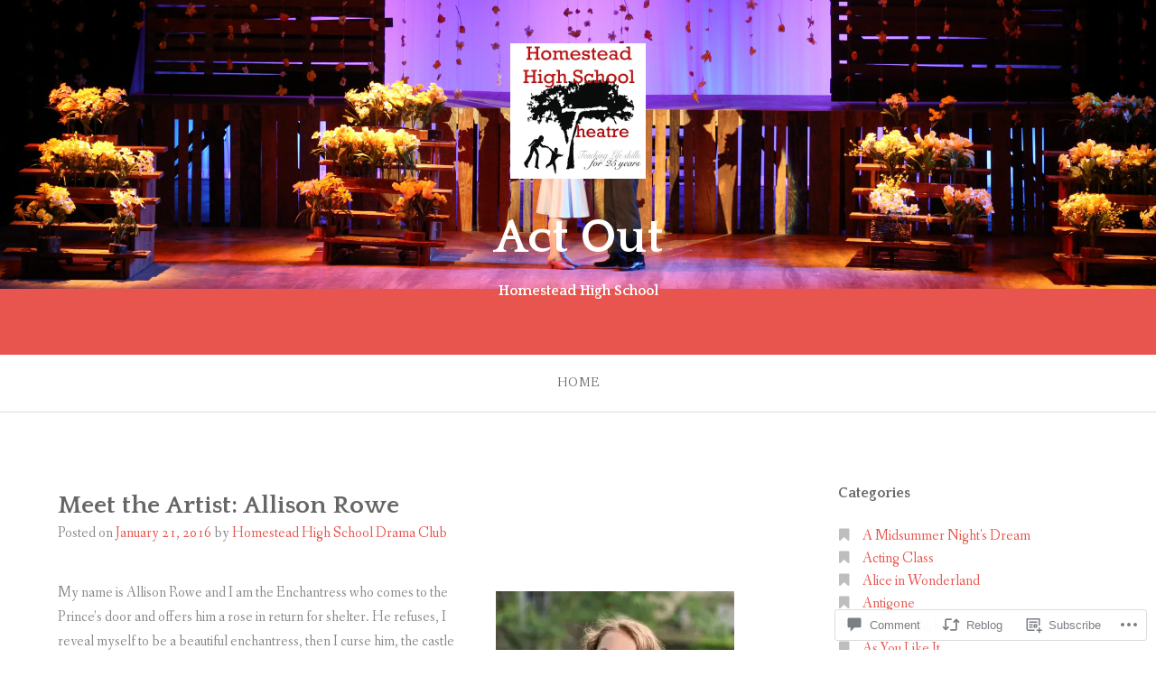

--- FILE ---
content_type: text/html; charset=UTF-8
request_url: https://homesteadtheatre.blog/2016/01/21/meet-the-artist-allison-rowe/
body_size: 27580
content:
<!DOCTYPE html>
<html lang="en">
<head>
<meta charset="UTF-8">
<meta name="viewport" content="width=device-width, initial-scale=1">
<link rel="profile" href="http://gmpg.org/xfn/11">
<link rel="pingback" href="https://homesteadtheatre.blog/xmlrpc.php">

<title>Meet the Artist: Allison Rowe &#8211; Act Out</title>
<meta name='robots' content='max-image-preview:large' />

<!-- Async WordPress.com Remote Login -->
<script id="wpcom_remote_login_js">
var wpcom_remote_login_extra_auth = '';
function wpcom_remote_login_remove_dom_node_id( element_id ) {
	var dom_node = document.getElementById( element_id );
	if ( dom_node ) { dom_node.parentNode.removeChild( dom_node ); }
}
function wpcom_remote_login_remove_dom_node_classes( class_name ) {
	var dom_nodes = document.querySelectorAll( '.' + class_name );
	for ( var i = 0; i < dom_nodes.length; i++ ) {
		dom_nodes[ i ].parentNode.removeChild( dom_nodes[ i ] );
	}
}
function wpcom_remote_login_final_cleanup() {
	wpcom_remote_login_remove_dom_node_classes( "wpcom_remote_login_msg" );
	wpcom_remote_login_remove_dom_node_id( "wpcom_remote_login_key" );
	wpcom_remote_login_remove_dom_node_id( "wpcom_remote_login_validate" );
	wpcom_remote_login_remove_dom_node_id( "wpcom_remote_login_js" );
	wpcom_remote_login_remove_dom_node_id( "wpcom_request_access_iframe" );
	wpcom_remote_login_remove_dom_node_id( "wpcom_request_access_styles" );
}

// Watch for messages back from the remote login
window.addEventListener( "message", function( e ) {
	if ( e.origin === "https://r-login.wordpress.com" ) {
		var data = {};
		try {
			data = JSON.parse( e.data );
		} catch( e ) {
			wpcom_remote_login_final_cleanup();
			return;
		}

		if ( data.msg === 'LOGIN' ) {
			// Clean up the login check iframe
			wpcom_remote_login_remove_dom_node_id( "wpcom_remote_login_key" );

			var id_regex = new RegExp( /^[0-9]+$/ );
			var token_regex = new RegExp( /^.*|.*|.*$/ );
			if (
				token_regex.test( data.token )
				&& id_regex.test( data.wpcomid )
			) {
				// We have everything we need to ask for a login
				var script = document.createElement( "script" );
				script.setAttribute( "id", "wpcom_remote_login_validate" );
				script.src = '/remote-login.php?wpcom_remote_login=validate'
					+ '&wpcomid=' + data.wpcomid
					+ '&token=' + encodeURIComponent( data.token )
					+ '&host=' + window.location.protocol
					+ '//' + window.location.hostname
					+ '&postid=3762'
					+ '&is_singular=1';
				document.body.appendChild( script );
			}

			return;
		}

		// Safari ITP, not logged in, so redirect
		if ( data.msg === 'LOGIN-REDIRECT' ) {
			window.location = 'https://wordpress.com/log-in?redirect_to=' + window.location.href;
			return;
		}

		// Safari ITP, storage access failed, remove the request
		if ( data.msg === 'LOGIN-REMOVE' ) {
			var css_zap = 'html { -webkit-transition: margin-top 1s; transition: margin-top 1s; } /* 9001 */ html { margin-top: 0 !important; } * html body { margin-top: 0 !important; } @media screen and ( max-width: 782px ) { html { margin-top: 0 !important; } * html body { margin-top: 0 !important; } }';
			var style_zap = document.createElement( 'style' );
			style_zap.type = 'text/css';
			style_zap.appendChild( document.createTextNode( css_zap ) );
			document.body.appendChild( style_zap );

			var e = document.getElementById( 'wpcom_request_access_iframe' );
			e.parentNode.removeChild( e );

			document.cookie = 'wordpress_com_login_access=denied; path=/; max-age=31536000';

			return;
		}

		// Safari ITP
		if ( data.msg === 'REQUEST_ACCESS' ) {
			console.log( 'request access: safari' );

			// Check ITP iframe enable/disable knob
			if ( wpcom_remote_login_extra_auth !== 'safari_itp_iframe' ) {
				return;
			}

			// If we are in a "private window" there is no ITP.
			var private_window = false;
			try {
				var opendb = window.openDatabase( null, null, null, null );
			} catch( e ) {
				private_window = true;
			}

			if ( private_window ) {
				console.log( 'private window' );
				return;
			}

			var iframe = document.createElement( 'iframe' );
			iframe.id = 'wpcom_request_access_iframe';
			iframe.setAttribute( 'scrolling', 'no' );
			iframe.setAttribute( 'sandbox', 'allow-storage-access-by-user-activation allow-scripts allow-same-origin allow-top-navigation-by-user-activation' );
			iframe.src = 'https://r-login.wordpress.com/remote-login.php?wpcom_remote_login=request_access&origin=' + encodeURIComponent( data.origin ) + '&wpcomid=' + encodeURIComponent( data.wpcomid );

			var css = 'html { -webkit-transition: margin-top 1s; transition: margin-top 1s; } /* 9001 */ html { margin-top: 46px !important; } * html body { margin-top: 46px !important; } @media screen and ( max-width: 660px ) { html { margin-top: 71px !important; } * html body { margin-top: 71px !important; } #wpcom_request_access_iframe { display: block; height: 71px !important; } } #wpcom_request_access_iframe { border: 0px; height: 46px; position: fixed; top: 0; left: 0; width: 100%; min-width: 100%; z-index: 99999; background: #23282d; } ';

			var style = document.createElement( 'style' );
			style.type = 'text/css';
			style.id = 'wpcom_request_access_styles';
			style.appendChild( document.createTextNode( css ) );
			document.body.appendChild( style );

			document.body.appendChild( iframe );
		}

		if ( data.msg === 'DONE' ) {
			wpcom_remote_login_final_cleanup();
		}
	}
}, false );

// Inject the remote login iframe after the page has had a chance to load
// more critical resources
window.addEventListener( "DOMContentLoaded", function( e ) {
	var iframe = document.createElement( "iframe" );
	iframe.style.display = "none";
	iframe.setAttribute( "scrolling", "no" );
	iframe.setAttribute( "id", "wpcom_remote_login_key" );
	iframe.src = "https://r-login.wordpress.com/remote-login.php"
		+ "?wpcom_remote_login=key"
		+ "&origin=aHR0cHM6Ly9ob21lc3RlYWR0aGVhdHJlLmJsb2c%3D"
		+ "&wpcomid=31138857"
		+ "&time=" + Math.floor( Date.now() / 1000 );
	document.body.appendChild( iframe );
}, false );
</script>
<link rel='dns-prefetch' href='//s0.wp.com' />
<link rel='dns-prefetch' href='//widgets.wp.com' />
<link rel='dns-prefetch' href='//fonts-api.wp.com' />
<link rel="alternate" type="application/rss+xml" title="Act Out &raquo; Feed" href="https://homesteadtheatre.blog/feed/" />
<link rel="alternate" type="application/rss+xml" title="Act Out &raquo; Comments Feed" href="https://homesteadtheatre.blog/comments/feed/" />
<link rel="alternate" type="application/rss+xml" title="Act Out &raquo; Meet the Artist: Allison&nbsp;Rowe Comments Feed" href="https://homesteadtheatre.blog/2016/01/21/meet-the-artist-allison-rowe/feed/" />
	<script type="text/javascript">
		/* <![CDATA[ */
		function addLoadEvent(func) {
			var oldonload = window.onload;
			if (typeof window.onload != 'function') {
				window.onload = func;
			} else {
				window.onload = function () {
					oldonload();
					func();
				}
			}
		}
		/* ]]> */
	</script>
	<link crossorigin='anonymous' rel='stylesheet' id='all-css-0-1' href='/_static/??-eJxtzEkKgDAQRNELGZs4EDfiWUJsxMzYHby+RARB3BQ8KD6cWZgUGSNDKCL7su2RwCJnbdxjCCnVWYtHggO9ZlxFTsQftYaogf+k3x2+4Vv1voRZqrHvpkHJwV5glDTa&cssminify=yes' type='text/css' media='all' />
<style id='wp-emoji-styles-inline-css'>

	img.wp-smiley, img.emoji {
		display: inline !important;
		border: none !important;
		box-shadow: none !important;
		height: 1em !important;
		width: 1em !important;
		margin: 0 0.07em !important;
		vertical-align: -0.1em !important;
		background: none !important;
		padding: 0 !important;
	}
/*# sourceURL=wp-emoji-styles-inline-css */
</style>
<link crossorigin='anonymous' rel='stylesheet' id='all-css-2-1' href='/wp-content/plugins/gutenberg-core/v22.4.2/build/styles/block-library/style.min.css?m=1769608164i&cssminify=yes' type='text/css' media='all' />
<style id='wp-block-library-inline-css'>
.has-text-align-justify {
	text-align:justify;
}
.has-text-align-justify{text-align:justify;}

/*# sourceURL=wp-block-library-inline-css */
</style><style id='global-styles-inline-css'>
:root{--wp--preset--aspect-ratio--square: 1;--wp--preset--aspect-ratio--4-3: 4/3;--wp--preset--aspect-ratio--3-4: 3/4;--wp--preset--aspect-ratio--3-2: 3/2;--wp--preset--aspect-ratio--2-3: 2/3;--wp--preset--aspect-ratio--16-9: 16/9;--wp--preset--aspect-ratio--9-16: 9/16;--wp--preset--color--black: #000000;--wp--preset--color--cyan-bluish-gray: #abb8c3;--wp--preset--color--white: #ffffff;--wp--preset--color--pale-pink: #f78da7;--wp--preset--color--vivid-red: #cf2e2e;--wp--preset--color--luminous-vivid-orange: #ff6900;--wp--preset--color--luminous-vivid-amber: #fcb900;--wp--preset--color--light-green-cyan: #7bdcb5;--wp--preset--color--vivid-green-cyan: #00d084;--wp--preset--color--pale-cyan-blue: #8ed1fc;--wp--preset--color--vivid-cyan-blue: #0693e3;--wp--preset--color--vivid-purple: #9b51e0;--wp--preset--gradient--vivid-cyan-blue-to-vivid-purple: linear-gradient(135deg,rgb(6,147,227) 0%,rgb(155,81,224) 100%);--wp--preset--gradient--light-green-cyan-to-vivid-green-cyan: linear-gradient(135deg,rgb(122,220,180) 0%,rgb(0,208,130) 100%);--wp--preset--gradient--luminous-vivid-amber-to-luminous-vivid-orange: linear-gradient(135deg,rgb(252,185,0) 0%,rgb(255,105,0) 100%);--wp--preset--gradient--luminous-vivid-orange-to-vivid-red: linear-gradient(135deg,rgb(255,105,0) 0%,rgb(207,46,46) 100%);--wp--preset--gradient--very-light-gray-to-cyan-bluish-gray: linear-gradient(135deg,rgb(238,238,238) 0%,rgb(169,184,195) 100%);--wp--preset--gradient--cool-to-warm-spectrum: linear-gradient(135deg,rgb(74,234,220) 0%,rgb(151,120,209) 20%,rgb(207,42,186) 40%,rgb(238,44,130) 60%,rgb(251,105,98) 80%,rgb(254,248,76) 100%);--wp--preset--gradient--blush-light-purple: linear-gradient(135deg,rgb(255,206,236) 0%,rgb(152,150,240) 100%);--wp--preset--gradient--blush-bordeaux: linear-gradient(135deg,rgb(254,205,165) 0%,rgb(254,45,45) 50%,rgb(107,0,62) 100%);--wp--preset--gradient--luminous-dusk: linear-gradient(135deg,rgb(255,203,112) 0%,rgb(199,81,192) 50%,rgb(65,88,208) 100%);--wp--preset--gradient--pale-ocean: linear-gradient(135deg,rgb(255,245,203) 0%,rgb(182,227,212) 50%,rgb(51,167,181) 100%);--wp--preset--gradient--electric-grass: linear-gradient(135deg,rgb(202,248,128) 0%,rgb(113,206,126) 100%);--wp--preset--gradient--midnight: linear-gradient(135deg,rgb(2,3,129) 0%,rgb(40,116,252) 100%);--wp--preset--font-size--small: 13px;--wp--preset--font-size--medium: 20px;--wp--preset--font-size--large: 36px;--wp--preset--font-size--x-large: 42px;--wp--preset--font-family--albert-sans: 'Albert Sans', sans-serif;--wp--preset--font-family--alegreya: Alegreya, serif;--wp--preset--font-family--arvo: Arvo, serif;--wp--preset--font-family--bodoni-moda: 'Bodoni Moda', serif;--wp--preset--font-family--bricolage-grotesque: 'Bricolage Grotesque', sans-serif;--wp--preset--font-family--cabin: Cabin, sans-serif;--wp--preset--font-family--chivo: Chivo, sans-serif;--wp--preset--font-family--commissioner: Commissioner, sans-serif;--wp--preset--font-family--cormorant: Cormorant, serif;--wp--preset--font-family--courier-prime: 'Courier Prime', monospace;--wp--preset--font-family--crimson-pro: 'Crimson Pro', serif;--wp--preset--font-family--dm-mono: 'DM Mono', monospace;--wp--preset--font-family--dm-sans: 'DM Sans', sans-serif;--wp--preset--font-family--dm-serif-display: 'DM Serif Display', serif;--wp--preset--font-family--domine: Domine, serif;--wp--preset--font-family--eb-garamond: 'EB Garamond', serif;--wp--preset--font-family--epilogue: Epilogue, sans-serif;--wp--preset--font-family--fahkwang: Fahkwang, sans-serif;--wp--preset--font-family--figtree: Figtree, sans-serif;--wp--preset--font-family--fira-sans: 'Fira Sans', sans-serif;--wp--preset--font-family--fjalla-one: 'Fjalla One', sans-serif;--wp--preset--font-family--fraunces: Fraunces, serif;--wp--preset--font-family--gabarito: Gabarito, system-ui;--wp--preset--font-family--ibm-plex-mono: 'IBM Plex Mono', monospace;--wp--preset--font-family--ibm-plex-sans: 'IBM Plex Sans', sans-serif;--wp--preset--font-family--ibarra-real-nova: 'Ibarra Real Nova', serif;--wp--preset--font-family--instrument-serif: 'Instrument Serif', serif;--wp--preset--font-family--inter: Inter, sans-serif;--wp--preset--font-family--josefin-sans: 'Josefin Sans', sans-serif;--wp--preset--font-family--jost: Jost, sans-serif;--wp--preset--font-family--libre-baskerville: 'Libre Baskerville', serif;--wp--preset--font-family--libre-franklin: 'Libre Franklin', sans-serif;--wp--preset--font-family--literata: Literata, serif;--wp--preset--font-family--lora: Lora, serif;--wp--preset--font-family--merriweather: Merriweather, serif;--wp--preset--font-family--montserrat: Montserrat, sans-serif;--wp--preset--font-family--newsreader: Newsreader, serif;--wp--preset--font-family--noto-sans-mono: 'Noto Sans Mono', sans-serif;--wp--preset--font-family--nunito: Nunito, sans-serif;--wp--preset--font-family--open-sans: 'Open Sans', sans-serif;--wp--preset--font-family--overpass: Overpass, sans-serif;--wp--preset--font-family--pt-serif: 'PT Serif', serif;--wp--preset--font-family--petrona: Petrona, serif;--wp--preset--font-family--piazzolla: Piazzolla, serif;--wp--preset--font-family--playfair-display: 'Playfair Display', serif;--wp--preset--font-family--plus-jakarta-sans: 'Plus Jakarta Sans', sans-serif;--wp--preset--font-family--poppins: Poppins, sans-serif;--wp--preset--font-family--raleway: Raleway, sans-serif;--wp--preset--font-family--roboto: Roboto, sans-serif;--wp--preset--font-family--roboto-slab: 'Roboto Slab', serif;--wp--preset--font-family--rubik: Rubik, sans-serif;--wp--preset--font-family--rufina: Rufina, serif;--wp--preset--font-family--sora: Sora, sans-serif;--wp--preset--font-family--source-sans-3: 'Source Sans 3', sans-serif;--wp--preset--font-family--source-serif-4: 'Source Serif 4', serif;--wp--preset--font-family--space-mono: 'Space Mono', monospace;--wp--preset--font-family--syne: Syne, sans-serif;--wp--preset--font-family--texturina: Texturina, serif;--wp--preset--font-family--urbanist: Urbanist, sans-serif;--wp--preset--font-family--work-sans: 'Work Sans', sans-serif;--wp--preset--spacing--20: 0.44rem;--wp--preset--spacing--30: 0.67rem;--wp--preset--spacing--40: 1rem;--wp--preset--spacing--50: 1.5rem;--wp--preset--spacing--60: 2.25rem;--wp--preset--spacing--70: 3.38rem;--wp--preset--spacing--80: 5.06rem;--wp--preset--shadow--natural: 6px 6px 9px rgba(0, 0, 0, 0.2);--wp--preset--shadow--deep: 12px 12px 50px rgba(0, 0, 0, 0.4);--wp--preset--shadow--sharp: 6px 6px 0px rgba(0, 0, 0, 0.2);--wp--preset--shadow--outlined: 6px 6px 0px -3px rgb(255, 255, 255), 6px 6px rgb(0, 0, 0);--wp--preset--shadow--crisp: 6px 6px 0px rgb(0, 0, 0);}:where(body) { margin: 0; }:where(.is-layout-flex){gap: 0.5em;}:where(.is-layout-grid){gap: 0.5em;}body .is-layout-flex{display: flex;}.is-layout-flex{flex-wrap: wrap;align-items: center;}.is-layout-flex > :is(*, div){margin: 0;}body .is-layout-grid{display: grid;}.is-layout-grid > :is(*, div){margin: 0;}body{padding-top: 0px;padding-right: 0px;padding-bottom: 0px;padding-left: 0px;}:root :where(.wp-element-button, .wp-block-button__link){background-color: #32373c;border-width: 0;color: #fff;font-family: inherit;font-size: inherit;font-style: inherit;font-weight: inherit;letter-spacing: inherit;line-height: inherit;padding-top: calc(0.667em + 2px);padding-right: calc(1.333em + 2px);padding-bottom: calc(0.667em + 2px);padding-left: calc(1.333em + 2px);text-decoration: none;text-transform: inherit;}.has-black-color{color: var(--wp--preset--color--black) !important;}.has-cyan-bluish-gray-color{color: var(--wp--preset--color--cyan-bluish-gray) !important;}.has-white-color{color: var(--wp--preset--color--white) !important;}.has-pale-pink-color{color: var(--wp--preset--color--pale-pink) !important;}.has-vivid-red-color{color: var(--wp--preset--color--vivid-red) !important;}.has-luminous-vivid-orange-color{color: var(--wp--preset--color--luminous-vivid-orange) !important;}.has-luminous-vivid-amber-color{color: var(--wp--preset--color--luminous-vivid-amber) !important;}.has-light-green-cyan-color{color: var(--wp--preset--color--light-green-cyan) !important;}.has-vivid-green-cyan-color{color: var(--wp--preset--color--vivid-green-cyan) !important;}.has-pale-cyan-blue-color{color: var(--wp--preset--color--pale-cyan-blue) !important;}.has-vivid-cyan-blue-color{color: var(--wp--preset--color--vivid-cyan-blue) !important;}.has-vivid-purple-color{color: var(--wp--preset--color--vivid-purple) !important;}.has-black-background-color{background-color: var(--wp--preset--color--black) !important;}.has-cyan-bluish-gray-background-color{background-color: var(--wp--preset--color--cyan-bluish-gray) !important;}.has-white-background-color{background-color: var(--wp--preset--color--white) !important;}.has-pale-pink-background-color{background-color: var(--wp--preset--color--pale-pink) !important;}.has-vivid-red-background-color{background-color: var(--wp--preset--color--vivid-red) !important;}.has-luminous-vivid-orange-background-color{background-color: var(--wp--preset--color--luminous-vivid-orange) !important;}.has-luminous-vivid-amber-background-color{background-color: var(--wp--preset--color--luminous-vivid-amber) !important;}.has-light-green-cyan-background-color{background-color: var(--wp--preset--color--light-green-cyan) !important;}.has-vivid-green-cyan-background-color{background-color: var(--wp--preset--color--vivid-green-cyan) !important;}.has-pale-cyan-blue-background-color{background-color: var(--wp--preset--color--pale-cyan-blue) !important;}.has-vivid-cyan-blue-background-color{background-color: var(--wp--preset--color--vivid-cyan-blue) !important;}.has-vivid-purple-background-color{background-color: var(--wp--preset--color--vivid-purple) !important;}.has-black-border-color{border-color: var(--wp--preset--color--black) !important;}.has-cyan-bluish-gray-border-color{border-color: var(--wp--preset--color--cyan-bluish-gray) !important;}.has-white-border-color{border-color: var(--wp--preset--color--white) !important;}.has-pale-pink-border-color{border-color: var(--wp--preset--color--pale-pink) !important;}.has-vivid-red-border-color{border-color: var(--wp--preset--color--vivid-red) !important;}.has-luminous-vivid-orange-border-color{border-color: var(--wp--preset--color--luminous-vivid-orange) !important;}.has-luminous-vivid-amber-border-color{border-color: var(--wp--preset--color--luminous-vivid-amber) !important;}.has-light-green-cyan-border-color{border-color: var(--wp--preset--color--light-green-cyan) !important;}.has-vivid-green-cyan-border-color{border-color: var(--wp--preset--color--vivid-green-cyan) !important;}.has-pale-cyan-blue-border-color{border-color: var(--wp--preset--color--pale-cyan-blue) !important;}.has-vivid-cyan-blue-border-color{border-color: var(--wp--preset--color--vivid-cyan-blue) !important;}.has-vivid-purple-border-color{border-color: var(--wp--preset--color--vivid-purple) !important;}.has-vivid-cyan-blue-to-vivid-purple-gradient-background{background: var(--wp--preset--gradient--vivid-cyan-blue-to-vivid-purple) !important;}.has-light-green-cyan-to-vivid-green-cyan-gradient-background{background: var(--wp--preset--gradient--light-green-cyan-to-vivid-green-cyan) !important;}.has-luminous-vivid-amber-to-luminous-vivid-orange-gradient-background{background: var(--wp--preset--gradient--luminous-vivid-amber-to-luminous-vivid-orange) !important;}.has-luminous-vivid-orange-to-vivid-red-gradient-background{background: var(--wp--preset--gradient--luminous-vivid-orange-to-vivid-red) !important;}.has-very-light-gray-to-cyan-bluish-gray-gradient-background{background: var(--wp--preset--gradient--very-light-gray-to-cyan-bluish-gray) !important;}.has-cool-to-warm-spectrum-gradient-background{background: var(--wp--preset--gradient--cool-to-warm-spectrum) !important;}.has-blush-light-purple-gradient-background{background: var(--wp--preset--gradient--blush-light-purple) !important;}.has-blush-bordeaux-gradient-background{background: var(--wp--preset--gradient--blush-bordeaux) !important;}.has-luminous-dusk-gradient-background{background: var(--wp--preset--gradient--luminous-dusk) !important;}.has-pale-ocean-gradient-background{background: var(--wp--preset--gradient--pale-ocean) !important;}.has-electric-grass-gradient-background{background: var(--wp--preset--gradient--electric-grass) !important;}.has-midnight-gradient-background{background: var(--wp--preset--gradient--midnight) !important;}.has-small-font-size{font-size: var(--wp--preset--font-size--small) !important;}.has-medium-font-size{font-size: var(--wp--preset--font-size--medium) !important;}.has-large-font-size{font-size: var(--wp--preset--font-size--large) !important;}.has-x-large-font-size{font-size: var(--wp--preset--font-size--x-large) !important;}.has-albert-sans-font-family{font-family: var(--wp--preset--font-family--albert-sans) !important;}.has-alegreya-font-family{font-family: var(--wp--preset--font-family--alegreya) !important;}.has-arvo-font-family{font-family: var(--wp--preset--font-family--arvo) !important;}.has-bodoni-moda-font-family{font-family: var(--wp--preset--font-family--bodoni-moda) !important;}.has-bricolage-grotesque-font-family{font-family: var(--wp--preset--font-family--bricolage-grotesque) !important;}.has-cabin-font-family{font-family: var(--wp--preset--font-family--cabin) !important;}.has-chivo-font-family{font-family: var(--wp--preset--font-family--chivo) !important;}.has-commissioner-font-family{font-family: var(--wp--preset--font-family--commissioner) !important;}.has-cormorant-font-family{font-family: var(--wp--preset--font-family--cormorant) !important;}.has-courier-prime-font-family{font-family: var(--wp--preset--font-family--courier-prime) !important;}.has-crimson-pro-font-family{font-family: var(--wp--preset--font-family--crimson-pro) !important;}.has-dm-mono-font-family{font-family: var(--wp--preset--font-family--dm-mono) !important;}.has-dm-sans-font-family{font-family: var(--wp--preset--font-family--dm-sans) !important;}.has-dm-serif-display-font-family{font-family: var(--wp--preset--font-family--dm-serif-display) !important;}.has-domine-font-family{font-family: var(--wp--preset--font-family--domine) !important;}.has-eb-garamond-font-family{font-family: var(--wp--preset--font-family--eb-garamond) !important;}.has-epilogue-font-family{font-family: var(--wp--preset--font-family--epilogue) !important;}.has-fahkwang-font-family{font-family: var(--wp--preset--font-family--fahkwang) !important;}.has-figtree-font-family{font-family: var(--wp--preset--font-family--figtree) !important;}.has-fira-sans-font-family{font-family: var(--wp--preset--font-family--fira-sans) !important;}.has-fjalla-one-font-family{font-family: var(--wp--preset--font-family--fjalla-one) !important;}.has-fraunces-font-family{font-family: var(--wp--preset--font-family--fraunces) !important;}.has-gabarito-font-family{font-family: var(--wp--preset--font-family--gabarito) !important;}.has-ibm-plex-mono-font-family{font-family: var(--wp--preset--font-family--ibm-plex-mono) !important;}.has-ibm-plex-sans-font-family{font-family: var(--wp--preset--font-family--ibm-plex-sans) !important;}.has-ibarra-real-nova-font-family{font-family: var(--wp--preset--font-family--ibarra-real-nova) !important;}.has-instrument-serif-font-family{font-family: var(--wp--preset--font-family--instrument-serif) !important;}.has-inter-font-family{font-family: var(--wp--preset--font-family--inter) !important;}.has-josefin-sans-font-family{font-family: var(--wp--preset--font-family--josefin-sans) !important;}.has-jost-font-family{font-family: var(--wp--preset--font-family--jost) !important;}.has-libre-baskerville-font-family{font-family: var(--wp--preset--font-family--libre-baskerville) !important;}.has-libre-franklin-font-family{font-family: var(--wp--preset--font-family--libre-franklin) !important;}.has-literata-font-family{font-family: var(--wp--preset--font-family--literata) !important;}.has-lora-font-family{font-family: var(--wp--preset--font-family--lora) !important;}.has-merriweather-font-family{font-family: var(--wp--preset--font-family--merriweather) !important;}.has-montserrat-font-family{font-family: var(--wp--preset--font-family--montserrat) !important;}.has-newsreader-font-family{font-family: var(--wp--preset--font-family--newsreader) !important;}.has-noto-sans-mono-font-family{font-family: var(--wp--preset--font-family--noto-sans-mono) !important;}.has-nunito-font-family{font-family: var(--wp--preset--font-family--nunito) !important;}.has-open-sans-font-family{font-family: var(--wp--preset--font-family--open-sans) !important;}.has-overpass-font-family{font-family: var(--wp--preset--font-family--overpass) !important;}.has-pt-serif-font-family{font-family: var(--wp--preset--font-family--pt-serif) !important;}.has-petrona-font-family{font-family: var(--wp--preset--font-family--petrona) !important;}.has-piazzolla-font-family{font-family: var(--wp--preset--font-family--piazzolla) !important;}.has-playfair-display-font-family{font-family: var(--wp--preset--font-family--playfair-display) !important;}.has-plus-jakarta-sans-font-family{font-family: var(--wp--preset--font-family--plus-jakarta-sans) !important;}.has-poppins-font-family{font-family: var(--wp--preset--font-family--poppins) !important;}.has-raleway-font-family{font-family: var(--wp--preset--font-family--raleway) !important;}.has-roboto-font-family{font-family: var(--wp--preset--font-family--roboto) !important;}.has-roboto-slab-font-family{font-family: var(--wp--preset--font-family--roboto-slab) !important;}.has-rubik-font-family{font-family: var(--wp--preset--font-family--rubik) !important;}.has-rufina-font-family{font-family: var(--wp--preset--font-family--rufina) !important;}.has-sora-font-family{font-family: var(--wp--preset--font-family--sora) !important;}.has-source-sans-3-font-family{font-family: var(--wp--preset--font-family--source-sans-3) !important;}.has-source-serif-4-font-family{font-family: var(--wp--preset--font-family--source-serif-4) !important;}.has-space-mono-font-family{font-family: var(--wp--preset--font-family--space-mono) !important;}.has-syne-font-family{font-family: var(--wp--preset--font-family--syne) !important;}.has-texturina-font-family{font-family: var(--wp--preset--font-family--texturina) !important;}.has-urbanist-font-family{font-family: var(--wp--preset--font-family--urbanist) !important;}.has-work-sans-font-family{font-family: var(--wp--preset--font-family--work-sans) !important;}
/*# sourceURL=global-styles-inline-css */
</style>

<style id='classic-theme-styles-inline-css'>
.wp-block-button__link{background-color:#32373c;border-radius:9999px;box-shadow:none;color:#fff;font-size:1.125em;padding:calc(.667em + 2px) calc(1.333em + 2px);text-decoration:none}.wp-block-file__button{background:#32373c;color:#fff}.wp-block-accordion-heading{margin:0}.wp-block-accordion-heading__toggle{background-color:inherit!important;color:inherit!important}.wp-block-accordion-heading__toggle:not(:focus-visible){outline:none}.wp-block-accordion-heading__toggle:focus,.wp-block-accordion-heading__toggle:hover{background-color:inherit!important;border:none;box-shadow:none;color:inherit;padding:var(--wp--preset--spacing--20,1em) 0;text-decoration:none}.wp-block-accordion-heading__toggle:focus-visible{outline:auto;outline-offset:0}
/*# sourceURL=/wp-content/plugins/gutenberg-core/v22.4.2/build/styles/block-library/classic.min.css */
</style>
<link crossorigin='anonymous' rel='stylesheet' id='all-css-4-1' href='/_static/??-eJx9jskOwjAMRH+IYPblgPgUlMWClDqJYqf9fVxVXABxseSZefbAWIzPSTAJUDOlb/eYGHyuqDoVK6AJwhAt9kgaW3rmBfzGxqKMca5UZDY6KTYy8lCQ/3EdSrH+aVSaT8wGUM7pbd4GTCFXsE0yWZHovzDg6sG12AcYsDp9reLUmT/3qcyVLuvj4bRd7fbnTfcCmvdj7g==&cssminify=yes' type='text/css' media='all' />
<link rel='stylesheet' id='verbum-gutenberg-css-css' href='https://widgets.wp.com/verbum-block-editor/block-editor.css?ver=1738686361' media='all' />
<link crossorigin='anonymous' rel='stylesheet' id='all-css-6-1' href='/wp-content/themes/pub/gateway/style.css?m=1741693332i&cssminify=yes' type='text/css' media='all' />
<link rel='stylesheet' id='gateway-fonts-css' href='https://fonts-api.wp.com/css?family=Quattrocento%3A400%2C700%7CFanwood+Text%3A400%2C400italic&#038;subset=latin%2Clatin-ext' media='all' />
<link crossorigin='anonymous' rel='stylesheet' id='all-css-8-1' href='/_static/??-eJx9jcEKwjAQRH/IdSlE1IP4LWnYxkiSDd0NoX/f2EuRQm/zZngMtgKOs1JW1A8lEix1RG+Vml1w6pOgE9kS2EbCia69uOC5GbJD0SUStOI4HZRUocTqQxacaYzse/Tb045nkieGyM5q4PwHMEUb5p/6Tq/B3J7GPO6D+a63l1b1&cssminify=yes' type='text/css' media='all' />
<link crossorigin='anonymous' rel='stylesheet' id='print-css-9-1' href='/wp-content/mu-plugins/global-print/global-print.css?m=1465851035i&cssminify=yes' type='text/css' media='print' />
<style id='jetpack-global-styles-frontend-style-inline-css'>
:root { --font-headings: unset; --font-base: unset; --font-headings-default: -apple-system,BlinkMacSystemFont,"Segoe UI",Roboto,Oxygen-Sans,Ubuntu,Cantarell,"Helvetica Neue",sans-serif; --font-base-default: -apple-system,BlinkMacSystemFont,"Segoe UI",Roboto,Oxygen-Sans,Ubuntu,Cantarell,"Helvetica Neue",sans-serif;}
/*# sourceURL=jetpack-global-styles-frontend-style-inline-css */
</style>
<link crossorigin='anonymous' rel='stylesheet' id='all-css-12-1' href='/_static/??-eJyNjcEKwjAQRH/IuFRT6kX8FNkmS5K6yQY3Qfx7bfEiXrwM82B4A49qnJRGpUHupnIPqSgs1Cq624chi6zhO5OCRryTR++fW00l7J3qDv43XVNxoOISsmEJol/wY2uR8vs3WggsM/I6uOTzMI3Hw8lOg11eUT1JKA==&cssminify=yes' type='text/css' media='all' />
<script type="text/javascript" id="jetpack_related-posts-js-extra">
/* <![CDATA[ */
var related_posts_js_options = {"post_heading":"h4"};
//# sourceURL=jetpack_related-posts-js-extra
/* ]]> */
</script>
<script type="text/javascript" id="wpcom-actionbar-placeholder-js-extra">
/* <![CDATA[ */
var actionbardata = {"siteID":"31138857","postID":"3762","siteURL":"https://homesteadtheatre.blog","xhrURL":"https://homesteadtheatre.blog/wp-admin/admin-ajax.php","nonce":"ac23cf401e","isLoggedIn":"","statusMessage":"","subsEmailDefault":"instantly","proxyScriptUrl":"https://s0.wp.com/wp-content/js/wpcom-proxy-request.js?m=1513050504i&amp;ver=20211021","shortlink":"https://wp.me/p26EDD-YG","i18n":{"followedText":"New posts from this site will now appear in your \u003Ca href=\"https://wordpress.com/reader\"\u003EReader\u003C/a\u003E","foldBar":"Collapse this bar","unfoldBar":"Expand this bar","shortLinkCopied":"Shortlink copied to clipboard."}};
//# sourceURL=wpcom-actionbar-placeholder-js-extra
/* ]]> */
</script>
<script type="text/javascript" id="jetpack-mu-wpcom-settings-js-before">
/* <![CDATA[ */
var JETPACK_MU_WPCOM_SETTINGS = {"assetsUrl":"https://s0.wp.com/wp-content/mu-plugins/jetpack-mu-wpcom-plugin/moon/jetpack_vendor/automattic/jetpack-mu-wpcom/src/build/"};
//# sourceURL=jetpack-mu-wpcom-settings-js-before
/* ]]> */
</script>
<script crossorigin='anonymous' type='text/javascript'  src='/_static/??-eJx1jcEOwiAQRH/I7dYm6Mn4KabCpgFhQVhS+/digkk9eJpM5uUNrgl0ZCEWDBWSr4vlgo4kzfrRO4YYGW+WNd6r9QYz+VnIQIpFym8bguXBlQPuxK4xXiDl+Nq+W5P5aqh8RveslLcee8FfCIJdcjvt8DVcjmelxvE0Tcq9AV2gTlk='></script>
<script type="text/javascript" id="rlt-proxy-js-after">
/* <![CDATA[ */
	rltInitialize( {"token":null,"iframeOrigins":["https:\/\/widgets.wp.com"]} );
//# sourceURL=rlt-proxy-js-after
/* ]]> */
</script>
<link rel="EditURI" type="application/rsd+xml" title="RSD" href="https://figzoi.wordpress.com/xmlrpc.php?rsd" />
<meta name="generator" content="WordPress.com" />
<link rel="canonical" href="https://homesteadtheatre.blog/2016/01/21/meet-the-artist-allison-rowe/" />
<link rel='shortlink' href='https://wp.me/p26EDD-YG' />
<link rel="alternate" type="application/json+oembed" href="https://public-api.wordpress.com/oembed/?format=json&amp;url=https%3A%2F%2Fhomesteadtheatre.blog%2F2016%2F01%2F21%2Fmeet-the-artist-allison-rowe%2F&amp;for=wpcom-auto-discovery" /><link rel="alternate" type="application/xml+oembed" href="https://public-api.wordpress.com/oembed/?format=xml&amp;url=https%3A%2F%2Fhomesteadtheatre.blog%2F2016%2F01%2F21%2Fmeet-the-artist-allison-rowe%2F&amp;for=wpcom-auto-discovery" />
<!-- Jetpack Open Graph Tags -->
<meta property="og:type" content="article" />
<meta property="og:title" content="Meet the Artist: Allison Rowe" />
<meta property="og:url" content="https://homesteadtheatre.blog/2016/01/21/meet-the-artist-allison-rowe/" />
<meta property="og:description" content="My name is Allison Rowe and I am the Enchantress who comes to the Prince’s door and offers him a rose in return for shelter. He refuses, I reveal myself to be a beautiful enchantress, then I curse …" />
<meta property="article:published_time" content="2016-01-21T16:12:14+00:00" />
<meta property="article:modified_time" content="2016-01-21T16:12:14+00:00" />
<meta property="og:site_name" content="Act Out" />
<meta property="og:image" content="https://homesteadtheatre.blog/wp-content/uploads/2016/01/12620902_514309235396257_1669698084_o.jpg" />
<meta property="og:image:width" content="748" />
<meta property="og:image:height" content="929" />
<meta property="og:image:alt" content="" />
<meta property="og:locale" content="en_US" />
<meta property="article:publisher" content="https://www.facebook.com/WordPresscom" />
<meta name="twitter:creator" content="@HomesteadTeatro" />
<meta name="twitter:text:title" content="Meet the Artist: Allison&nbsp;Rowe" />
<meta name="twitter:image" content="https://homesteadtheatre.blog/wp-content/uploads/2016/01/12620902_514309235396257_1669698084_o.jpg?w=640" />
<meta name="twitter:card" content="summary_large_image" />

<!-- End Jetpack Open Graph Tags -->
<link rel="shortcut icon" type="image/x-icon" href="https://s0.wp.com/i/favicon.ico?m=1713425267i" sizes="16x16 24x24 32x32 48x48" />
<link rel="icon" type="image/x-icon" href="https://s0.wp.com/i/favicon.ico?m=1713425267i" sizes="16x16 24x24 32x32 48x48" />
<link rel="apple-touch-icon" href="https://s0.wp.com/i/webclip.png?m=1713868326i" />
<link rel='openid.server' href='https://homesteadtheatre.blog/?openidserver=1' />
<link rel='openid.delegate' href='https://homesteadtheatre.blog/' />
<link rel="search" type="application/opensearchdescription+xml" href="https://homesteadtheatre.blog/osd.xml" title="Act Out" />
<link rel="search" type="application/opensearchdescription+xml" href="https://s1.wp.com/opensearch.xml" title="WordPress.com" />
<meta name="description" content="My name is Allison Rowe and I am the Enchantress who comes to the Prince’s door and offers him a rose in return for shelter. He refuses, I reveal myself to be a beautiful enchantress, then I curse him, the castle and all who dwell within it. Kind of a harsh punishment if you ask&hellip;" />
	<style type="text/css">
			.site-title a,
		.site-description {
			color: #ffffff;
		}
	
			.header-bg {
			background-image: url( https://homesteadtheatre.blog/wp-content/uploads/2020/02/cropped-4g7a2661.jpg );
			background-repeat: no-repeat;
		}

		@media screen and ( min-width: 50em ) {
			.header-bg {
				background-attachment: fixed;
									background-size: 100%;
					background-position: top center;
											}
		}
	
	</style>
	<link crossorigin='anonymous' rel='stylesheet' id='all-css-0-3' href='/_static/??-eJyNjMEKgzAQBX9Ifdha9CJ+StF1KdFkN7gJ+X0RbM89zjAMSqxJJbEkhFxHnz9ODBunONN+M4Kq4O2EsHil3WDFRT4aMqvw/yHomj0baD40G/tf9BXXcApj27+ej6Hr2247ASkBO20=&cssminify=yes' type='text/css' media='all' />
</head>

<body class="wp-singular post-template-default single single-post postid-3762 single-format-standard wp-custom-logo wp-theme-pubgateway customizer-styles-applied group-blog jetpack-reblog-enabled has-site-logo">

<div id="page" class="hfeed site">
	<a class="skip-link screen-reader-text" href="#content">Skip to content</a>

	<div class="header-bg">
		<div class="site-branding">

			<a href="https://homesteadtheatre.blog/" class="site-logo-link" rel="home" itemprop="url"><img width="300" height="300" src="https://homesteadtheatre.blog/wp-content/uploads/2016/08/hhs-theatre-profile-photo.jpg?w=300" class="site-logo attachment-gateway-site-logo" alt="" data-size="gateway-site-logo" itemprop="logo" decoding="async" srcset="https://homesteadtheatre.blog/wp-content/uploads/2016/08/hhs-theatre-profile-photo.jpg?w=300 300w, https://homesteadtheatre.blog/wp-content/uploads/2016/08/hhs-theatre-profile-photo.jpg?w=600 600w, https://homesteadtheatre.blog/wp-content/uploads/2016/08/hhs-theatre-profile-photo.jpg?w=150 150w" sizes="(max-width: 300px) 100vw, 300px" data-attachment-id="5470" data-permalink="https://homesteadtheatre.blog/hhs-theatre-profile-photo/" data-orig-file="https://homesteadtheatre.blog/wp-content/uploads/2016/08/hhs-theatre-profile-photo.jpg" data-orig-size="3000,3000" data-comments-opened="1" data-image-meta="{&quot;aperture&quot;:&quot;0&quot;,&quot;credit&quot;:&quot;&quot;,&quot;camera&quot;:&quot;&quot;,&quot;caption&quot;:&quot;&quot;,&quot;created_timestamp&quot;:&quot;0&quot;,&quot;copyright&quot;:&quot;&quot;,&quot;focal_length&quot;:&quot;0&quot;,&quot;iso&quot;:&quot;0&quot;,&quot;shutter_speed&quot;:&quot;0&quot;,&quot;title&quot;:&quot;&quot;,&quot;orientation&quot;:&quot;1&quot;}" data-image-title="HHS Theatre profile photo" data-image-description="" data-image-caption="" data-medium-file="https://homesteadtheatre.blog/wp-content/uploads/2016/08/hhs-theatre-profile-photo.jpg?w=300" data-large-file="https://homesteadtheatre.blog/wp-content/uploads/2016/08/hhs-theatre-profile-photo.jpg?w=748" /></a>
			<h1 class="site-title"><a href="https://homesteadtheatre.blog/" rel="home">Act Out</a></h1>
			<h2 class="site-description">Homestead High School</h2>

		</div><!-- .site-branding -->

	</div><!-- .header-bg -->

	<header id="masthead" class="site-header" role="banner">

		<div class="stick">

			<nav id="site-navigation" class="main-navigation clear" role="navigation">
				<button class="menu-toggle" aria-controls="primary-menu" aria-expanded="false">Menu</button>
				<div id="primary-menu" class="menu"><ul>
<li ><a href="https://homesteadtheatre.blog/">Home</a></li></ul></div>
			</nav><!-- #site-navigation -->

		</div><!-- .sticky -->

	</header><!-- .row #masthead -->

	<div id="content" class="site-content">

<div id="primary" class="content-area">

	<main id="main" class="site-main" role="main">

		
			
<article id="post-3762" class="post-3762 post type-post status-publish format-standard has-post-thumbnail hentry category-meet-the-artist tag-allison-rowe tag-beauty-and-the-beast tag-homestead-high-school tag-homestead-theatre tag-meet-the-artist">

	<header class="entry-header">
		<h3 class="entry-title">Meet the Artist: Allison&nbsp;Rowe</h3>
		<div class="entry-meta">
			<span class="posted-on">Posted on <a href="https://homesteadtheatre.blog/2016/01/21/meet-the-artist-allison-rowe/" rel="bookmark"><time class="entry-date published updated" datetime="2016-01-21T10:12:14-06:00">January 21, 2016</time></a></span><span class="byline"> by <span class="author vcard"><a class="url fn n" href="https://homesteadtheatre.blog/author/figzoi/">Homestead High School Drama Club</a></span></span>		</div><!-- .entry-meta -->
	</header><!-- .entry-header -->

	<div class="entry-content">
		<p><img data-attachment-id="3787" data-permalink="https://homesteadtheatre.blog/2016/01/21/meet-the-artist-allison-rowe/12620902_514309235396257_1669698084_o/" data-orig-file="https://homesteadtheatre.blog/wp-content/uploads/2016/01/12620902_514309235396257_1669698084_o.jpg" data-orig-size="774,961" data-comments-opened="1" data-image-meta="{&quot;aperture&quot;:&quot;0&quot;,&quot;credit&quot;:&quot;&quot;,&quot;camera&quot;:&quot;&quot;,&quot;caption&quot;:&quot;&quot;,&quot;created_timestamp&quot;:&quot;0&quot;,&quot;copyright&quot;:&quot;&quot;,&quot;focal_length&quot;:&quot;0&quot;,&quot;iso&quot;:&quot;0&quot;,&quot;shutter_speed&quot;:&quot;0&quot;,&quot;title&quot;:&quot;&quot;,&quot;orientation&quot;:&quot;0&quot;}" data-image-title="12620902_514309235396257_1669698084_o" data-image-description="" data-image-caption="" data-medium-file="https://homesteadtheatre.blog/wp-content/uploads/2016/01/12620902_514309235396257_1669698084_o.jpg?w=242" data-large-file="https://homesteadtheatre.blog/wp-content/uploads/2016/01/12620902_514309235396257_1669698084_o.jpg?w=748" class="  wp-image-3787 alignright" src="https://homesteadtheatre.blog/wp-content/uploads/2016/01/12620902_514309235396257_1669698084_o.jpg?w=264&#038;h=328" alt="12620902_514309235396257_1669698084_o" width="264" height="328" srcset="https://homesteadtheatre.blog/wp-content/uploads/2016/01/12620902_514309235396257_1669698084_o.jpg?w=264&amp;h=328 264w, https://homesteadtheatre.blog/wp-content/uploads/2016/01/12620902_514309235396257_1669698084_o.jpg?w=528&amp;h=656 528w, https://homesteadtheatre.blog/wp-content/uploads/2016/01/12620902_514309235396257_1669698084_o.jpg?w=121&amp;h=150 121w, https://homesteadtheatre.blog/wp-content/uploads/2016/01/12620902_514309235396257_1669698084_o.jpg?w=242&amp;h=300 242w" sizes="(max-width: 264px) 100vw, 264px" />My name is Allison Rowe and I am the Enchantress who comes to the Prince’s door and offers him a rose in return for shelter. He refuses, I reveal myself to be a beautiful enchantress, then I curse him, the castle and all who dwell within it. Kind of a harsh punishment if you ask me, but it begins the amazing story of <em>Beauty and the Beast</em>, so I can’t complain. I am also a featured dancer, so I am a napkin in all the ensemble castle scenes and one of the wolves who chases both Belle and Maurice. I also play a role in the ensemble as a villager, where I am a dressmaker. AKA: I have lots of really quick costume changes. Wish me luck.</p>
<p>I grew up watching TONS of Disney movies as a kid, including <em>Beauty and the Beast</em>. But I’d never seen any performance of it but the movie. There are whole songs and scenes added to the musical that make the story so much deeper and richer, and really enhance your connections to the characters. I’m finding new character motivations, new backstories, new experiences that have changed the way I see the whole story. It’s amazing. Especially in my prologue part as the Enchantress: in the movie it is just a bunch of shots of a stained glass window. I actually get to bring her to life, which is amazing.</p>
<p><img data-attachment-id="3788" data-permalink="https://homesteadtheatre.blog/2016/01/21/meet-the-artist-allison-rowe/img_6779/" data-orig-file="https://homesteadtheatre.blog/wp-content/uploads/2016/01/img_6779.jpg" data-orig-size="1536,1918" data-comments-opened="1" data-image-meta="{&quot;aperture&quot;:&quot;4&quot;,&quot;credit&quot;:&quot;&quot;,&quot;camera&quot;:&quot;Canon EOS 5D Mark III&quot;,&quot;caption&quot;:&quot;&quot;,&quot;created_timestamp&quot;:&quot;1450762604&quot;,&quot;copyright&quot;:&quot;&quot;,&quot;focal_length&quot;:&quot;60&quot;,&quot;iso&quot;:&quot;2500&quot;,&quot;shutter_speed&quot;:&quot;0.02&quot;,&quot;title&quot;:&quot;&quot;,&quot;orientation&quot;:&quot;1&quot;,&quot;latitude&quot;:&quot;43.284138888889&quot;,&quot;longitude&quot;:&quot;-87.978808333333&quot;}" data-image-title="IMG_6779" data-image-description="" data-image-caption="" data-medium-file="https://homesteadtheatre.blog/wp-content/uploads/2016/01/img_6779.jpg?w=240" data-large-file="https://homesteadtheatre.blog/wp-content/uploads/2016/01/img_6779.jpg?w=748" class="  wp-image-3788 alignleft" src="https://homesteadtheatre.blog/wp-content/uploads/2016/01/img_6779.jpg?w=227&#038;h=283" alt="IMG_6779" width="227" height="283" srcset="https://homesteadtheatre.blog/wp-content/uploads/2016/01/img_6779.jpg?w=227&amp;h=283 227w, https://homesteadtheatre.blog/wp-content/uploads/2016/01/img_6779.jpg?w=454&amp;h=567 454w, https://homesteadtheatre.blog/wp-content/uploads/2016/01/img_6779.jpg?w=120&amp;h=150 120w, https://homesteadtheatre.blog/wp-content/uploads/2016/01/img_6779.jpg?w=240&amp;h=300 240w" sizes="(max-width: 227px) 100vw, 227px" />However, it is also really challenging to bring a stained glass Enchantress to life. I don’t really have a lot to base her character on, since she only appears briefly in the movie. But for our production, the Enchantress will appear throughout the show in various castle scenes. So I have to develop a character for her, find her motivations and develop layers of her psyche that have not been specified in the script or movie. Challenging? Yes. Exciting? Definitely.</p>
<p>I’ve been participating in Homestead musicals since I was a freshman, and I’ve gotta say I’ve become addicted. During musical season, I go through my school days so anxious for time to go faster because I just want to get to rehearsal. I love the ability to be creative and express whole new sides of myself. Its really an amazing experience, and I couldn’t finish out my senior year without one last musical.</p>
<p>Every day I begin rehearsal by leading stretches. This is really fun for me, because I get to pull from all the warm-up exercises I’ve ever learned in my dance classes to create a series of warm-ups that apply to everyone in the cast. For example, I’m not going to make everyone in the cast try to do the splits: that would be ridiculous. I like pushing people to get stronger and better, so that we can all become great, making our production that much better. I’ve also been leading Flex Day “Flex Days,” where anyone can come to the weight room for 30mins to 1hr after rehearsal on Tuesdays and Thursdays. I’ve been a part of many sports teams, and each has emphasized the importance of conditioning and strengthening to enhance your performance. Why can’t the same apply to theatre?</p>
<p>&nbsp;</p>
<p><img data-attachment-id="3789" data-permalink="https://homesteadtheatre.blog/2016/01/21/meet-the-artist-allison-rowe/1907945_627065684106985_2866346573484715910_n/" data-orig-file="https://homesteadtheatre.blog/wp-content/uploads/2016/01/1907945_627065684106985_2866346573484715910_n.jpg" data-orig-size="720,960" data-comments-opened="1" data-image-meta="{&quot;aperture&quot;:&quot;0&quot;,&quot;credit&quot;:&quot;&quot;,&quot;camera&quot;:&quot;&quot;,&quot;caption&quot;:&quot;&quot;,&quot;created_timestamp&quot;:&quot;0&quot;,&quot;copyright&quot;:&quot;&quot;,&quot;focal_length&quot;:&quot;0&quot;,&quot;iso&quot;:&quot;0&quot;,&quot;shutter_speed&quot;:&quot;0&quot;,&quot;title&quot;:&quot;&quot;,&quot;orientation&quot;:&quot;0&quot;}" data-image-title="1907945_627065684106985_2866346573484715910_n" data-image-description="" data-image-caption="" data-medium-file="https://homesteadtheatre.blog/wp-content/uploads/2016/01/1907945_627065684106985_2866346573484715910_n.jpg?w=225" data-large-file="https://homesteadtheatre.blog/wp-content/uploads/2016/01/1907945_627065684106985_2866346573484715910_n.jpg?w=720" loading="lazy" class="  wp-image-3789 alignright" src="https://homesteadtheatre.blog/wp-content/uploads/2016/01/1907945_627065684106985_2866346573484715910_n.jpg?w=269&#038;h=358" alt="1907945_627065684106985_2866346573484715910_n" width="269" height="358" srcset="https://homesteadtheatre.blog/wp-content/uploads/2016/01/1907945_627065684106985_2866346573484715910_n.jpg?w=269&amp;h=359 269w, https://homesteadtheatre.blog/wp-content/uploads/2016/01/1907945_627065684106985_2866346573484715910_n.jpg?w=538&amp;h=717 538w, https://homesteadtheatre.blog/wp-content/uploads/2016/01/1907945_627065684106985_2866346573484715910_n.jpg?w=113&amp;h=150 113w, https://homesteadtheatre.blog/wp-content/uploads/2016/01/1907945_627065684106985_2866346573484715910_n.jpg?w=225&amp;h=300 225w" sizes="(max-width: 269px) 100vw, 269px" />I’ve been involved with performing for a long time: I’ve been dancing and performing in recitals for 15 years. But I first got into theatre when I was in 4th grade, when I participated in North Shore Academy of the Arts’ (NSAA) production of <em>High School Musical</em>. I played a brainiac. Yup, I wore a lab coat and danced around singing “Stick to the Status Quo” and loved every minute of it. I stayed with the same group and performed in <em>Pirates of Penzance Jr</em>. as a daughter. I took a break from theatre for a little bit after that, but my love was restored when I auditioned for <em>Brigadoon</em> my freshman year of high school, and the rest is history.</p>
<p>While I love the musical, it&#8217;s not the only thing I do!  I played Varsity volleyball at Homestead, and was a captain my senior year. I also played club volleyball, but decided not to do it this year so I could have more time to enjoy time in the musical and with my friends. I also take 5 dance classes each week at Academy of Dance Arts: ballet (2 classes), tap, jazz, and modern. I’m a part of the Rube Goldberg team and Interact Club as well. But I do all these things because I love them, and although it sometimes makes me crazy, I wouldn’t change it for the world.</p>
<p><strong>What’s the last thing you do before you step out on stage / the curtain goes up? </strong></p>
<p>The past two years (and in this one too), the dancers have always been one of the first people on stage. So while the orchestra is warming up and we are waiting nervously in the wings, we always get in a huddle and psyche ourselves up for the performance, whispering about all the amazing stuff we are going to do once we get out on stage. We say all sorts of dancer clichés and swear a lot, anything to get ourselves pumped up and energized. Right before the curtain opens, we do some kind of cheer to break out of our huddle, and get in our spots to take the stage. It’s one of my favorite pre-show routines.</p>
<div id="jp-post-flair" class="sharedaddy sd-like-enabled sd-sharing-enabled"><div class="sharedaddy sd-sharing-enabled"><div class="robots-nocontent sd-block sd-social sd-social-icon-text sd-sharing"><h3 class="sd-title">Share this:</h3><div class="sd-content"><ul><li class="share-email"><a rel="nofollow noopener noreferrer"
				data-shared="sharing-email-3762"
				class="share-email sd-button share-icon"
				href="mailto:?subject=%5BShared%20Post%5D%20Meet%20the%20Artist%3A%20Allison%20Rowe&#038;body=https%3A%2F%2Fhomesteadtheatre.blog%2F2016%2F01%2F21%2Fmeet-the-artist-allison-rowe%2F&#038;share=email"
				target="_blank"
				aria-labelledby="sharing-email-3762"
				data-email-share-error-title="Do you have email set up?" data-email-share-error-text="If you&#039;re having problems sharing via email, you might not have email set up for your browser. You may need to create a new email yourself." data-email-share-nonce="ca870ed6be" data-email-share-track-url="https://homesteadtheatre.blog/2016/01/21/meet-the-artist-allison-rowe/?share=email">
				<span id="sharing-email-3762" hidden>Email a link to a friend (Opens in new window)</span>
				<span>Email</span>
			</a></li><li class="share-reddit"><a rel="nofollow noopener noreferrer"
				data-shared="sharing-reddit-3762"
				class="share-reddit sd-button share-icon"
				href="https://homesteadtheatre.blog/2016/01/21/meet-the-artist-allison-rowe/?share=reddit"
				target="_blank"
				aria-labelledby="sharing-reddit-3762"
				>
				<span id="sharing-reddit-3762" hidden>Share on Reddit (Opens in new window)</span>
				<span>Reddit</span>
			</a></li><li class="share-facebook"><a rel="nofollow noopener noreferrer"
				data-shared="sharing-facebook-3762"
				class="share-facebook sd-button share-icon"
				href="https://homesteadtheatre.blog/2016/01/21/meet-the-artist-allison-rowe/?share=facebook"
				target="_blank"
				aria-labelledby="sharing-facebook-3762"
				>
				<span id="sharing-facebook-3762" hidden>Share on Facebook (Opens in new window)</span>
				<span>Facebook</span>
			</a></li><li class="share-pinterest"><a rel="nofollow noopener noreferrer"
				data-shared="sharing-pinterest-3762"
				class="share-pinterest sd-button share-icon"
				href="https://homesteadtheatre.blog/2016/01/21/meet-the-artist-allison-rowe/?share=pinterest"
				target="_blank"
				aria-labelledby="sharing-pinterest-3762"
				>
				<span id="sharing-pinterest-3762" hidden>Share on Pinterest (Opens in new window)</span>
				<span>Pinterest</span>
			</a></li><li class="share-twitter"><a rel="nofollow noopener noreferrer"
				data-shared="sharing-twitter-3762"
				class="share-twitter sd-button share-icon"
				href="https://homesteadtheatre.blog/2016/01/21/meet-the-artist-allison-rowe/?share=twitter"
				target="_blank"
				aria-labelledby="sharing-twitter-3762"
				>
				<span id="sharing-twitter-3762" hidden>Share on X (Opens in new window)</span>
				<span>X</span>
			</a></li><li class="share-tumblr"><a rel="nofollow noopener noreferrer"
				data-shared="sharing-tumblr-3762"
				class="share-tumblr sd-button share-icon"
				href="https://homesteadtheatre.blog/2016/01/21/meet-the-artist-allison-rowe/?share=tumblr"
				target="_blank"
				aria-labelledby="sharing-tumblr-3762"
				>
				<span id="sharing-tumblr-3762" hidden>Share on Tumblr (Opens in new window)</span>
				<span>Tumblr</span>
			</a></li><li class="share-linkedin"><a rel="nofollow noopener noreferrer"
				data-shared="sharing-linkedin-3762"
				class="share-linkedin sd-button share-icon"
				href="https://homesteadtheatre.blog/2016/01/21/meet-the-artist-allison-rowe/?share=linkedin"
				target="_blank"
				aria-labelledby="sharing-linkedin-3762"
				>
				<span id="sharing-linkedin-3762" hidden>Share on LinkedIn (Opens in new window)</span>
				<span>LinkedIn</span>
			</a></li><li class="share-end"></li></ul></div></div></div><div class='sharedaddy sd-block sd-like jetpack-likes-widget-wrapper jetpack-likes-widget-unloaded' id='like-post-wrapper-31138857-3762-697a90c7a4e26' data-src='//widgets.wp.com/likes/index.html?ver=20260128#blog_id=31138857&amp;post_id=3762&amp;origin=figzoi.wordpress.com&amp;obj_id=31138857-3762-697a90c7a4e26&amp;domain=homesteadtheatre.blog' data-name='like-post-frame-31138857-3762-697a90c7a4e26' data-title='Like or Reblog'><div class='likes-widget-placeholder post-likes-widget-placeholder' style='height: 55px;'><span class='button'><span>Like</span></span> <span class='loading'>Loading...</span></div><span class='sd-text-color'></span><a class='sd-link-color'></a></div>
<div id='jp-relatedposts' class='jp-relatedposts' >
	<h3 class="jp-relatedposts-headline"><em>Related</em></h3>
</div></div>			</div><!-- .entry-content -->

	<footer class="entry-footer clear">

		<span class="left">
						<a href="https://homesteadtheatre.blog/2016/01/21/meet-the-artist-allison-rowe/"><i class="fa fa-link"></i></a>
					</span>

		<span class="right"><span class="cat-links">Posted in <a href="https://homesteadtheatre.blog/category/meet-the-artist/" rel="category tag">Meet the Artist</a></span><span class="tags-links">Tagged <a href="https://homesteadtheatre.blog/tag/allison-rowe/" rel="tag">Allison Rowe</a>, <a href="https://homesteadtheatre.blog/tag/beauty-and-the-beast/" rel="tag">Beauty and the Beast</a>, <a href="https://homesteadtheatre.blog/tag/homestead-high-school/" rel="tag">Homestead High School</a>, <a href="https://homesteadtheatre.blog/tag/homestead-theatre/" rel="tag">Homestead Theatre</a>, <a href="https://homesteadtheatre.blog/tag/meet-the-artist/" rel="tag">Meet the Artist</a></span></span>

	</footer><!-- .entry-footer -->

</article><!-- #post-## -->
			
	<nav class="navigation post-navigation" aria-label="Posts">
		<h2 class="screen-reader-text">Post navigation</h2>
		<div class="nav-links"><div class="nav-previous"><a href="https://homesteadtheatre.blog/2016/01/12/prep-ing-the-actors-for-q2q/" rel="prev">Prep-ing the actors for&nbsp;Q2Q</a></div><div class="nav-next"><a href="https://homesteadtheatre.blog/2016/01/23/meet-the-artist-maisie-allen/" rel="next">Meet the Artist: Maisie&nbsp;Allen</a></div></div>
	</nav>
			<hr>

			
<div id="comments" class="comments-area">

	
	
	
		<div id="respond" class="comment-respond">
		<h3 id="reply-title" class="comment-reply-title">Leave a comment <small><a rel="nofollow" id="cancel-comment-reply-link" href="/2016/01/21/meet-the-artist-allison-rowe/#respond" style="display:none;">Cancel reply</a></small></h3><form action="https://homesteadtheatre.blog/wp-comments-post.php" method="post" id="commentform" class="comment-form">


<div class="comment-form__verbum transparent"></div><div class="verbum-form-meta"><input type='hidden' name='comment_post_ID' value='3762' id='comment_post_ID' />
<input type='hidden' name='comment_parent' id='comment_parent' value='0' />

			<input type="hidden" name="highlander_comment_nonce" id="highlander_comment_nonce" value="25564b02ab" />
			<input type="hidden" name="verbum_show_subscription_modal" value="" /></div><p style="display: none;"><input type="hidden" id="akismet_comment_nonce" name="akismet_comment_nonce" value="932a2d8956" /></p><p style="display: none !important;" class="akismet-fields-container" data-prefix="ak_"><label>&#916;<textarea name="ak_hp_textarea" cols="45" rows="8" maxlength="100"></textarea></label><input type="hidden" id="ak_js_1" name="ak_js" value="21"/><script type="text/javascript">
/* <![CDATA[ */
document.getElementById( "ak_js_1" ).setAttribute( "value", ( new Date() ).getTime() );
/* ]]> */
</script>
</p></form>	</div><!-- #respond -->
	
</div><!-- #comments -->

		
	</main><!-- #main -->

</div><!-- #primary -->


<div id="secondary" class="widget-area" role="complementary">

	<aside id="categories-2" class="widget widget_categories"><h1 class="widget-title">Categories</h1>
			<ul>
					<li class="cat-item cat-item-630587"><a href="https://homesteadtheatre.blog/category/a-midsummer-nights-dream/">A Midsummer Night&#039;s Dream</a>
</li>
	<li class="cat-item cat-item-1406898"><a href="https://homesteadtheatre.blog/category/acting-class/">Acting Class</a>
</li>
	<li class="cat-item cat-item-34990667"><a href="https://homesteadtheatre.blog/category/alice-in-wonderland-2/">Alice in Wonderland</a>
</li>
	<li class="cat-item cat-item-412448"><a href="https://homesteadtheatre.blog/category/antigone/">Antigone</a>
</li>
	<li class="cat-item cat-item-1026917"><a href="https://homesteadtheatre.blog/category/arabian-nights/">Arabian Nights</a>
</li>
	<li class="cat-item cat-item-904079"><a href="https://homesteadtheatre.blog/category/as-you-like-it/">As You Like It</a>
</li>
	<li class="cat-item cat-item-52444789"><a href="https://homesteadtheatre.blog/category/beauty-and-the-beast-musical/">Beauty and the Beast: Musical</a>
</li>
	<li class="cat-item cat-item-137627299"><a href="https://homesteadtheatre.blog/category/big-fish-musical/">Big Fish: Musical</a>
</li>
	<li class="cat-item cat-item-6255388"><a href="https://homesteadtheatre.blog/category/blue-stockings/">Blue Stockings</a>
</li>
	<li class="cat-item cat-item-483220817"><a href="https://homesteadtheatre.blog/category/bonny-anne-bonny/">Bonny Anne Bonny</a>
</li>
	<li class="cat-item cat-item-130213109"><a href="https://homesteadtheatre.blog/category/brigadoon-musical/">Brigadoon: Musical</a>
</li>
	<li class="cat-item cat-item-100906220"><a href="https://homesteadtheatre.blog/category/carousel-musical/">Carousel: Musical</a>
</li>
	<li class="cat-item cat-item-280917"><a href="https://homesteadtheatre.blog/category/cinderella/">Cinderella</a>
</li>
	<li class="cat-item cat-item-25104"><a href="https://homesteadtheatre.blog/category/clue/">Clue</a>
</li>
	<li class="cat-item cat-item-96113206"><a href="https://homesteadtheatre.blog/category/disneys-frozen/">Disney&#039;s Frozen</a>
</li>
	<li class="cat-item cat-item-1059741"><a href="https://homesteadtheatre.blog/category/drama-club/">Drama Club</a>
</li>
	<li class="cat-item cat-item-90528010"><a href="https://homesteadtheatre.blog/category/fiddler-on-the-roof-musical/">Fiddler on the Roof: Musical</a>
</li>
	<li class="cat-item cat-item-473010"><a href="https://homesteadtheatre.blog/category/james-and-the-giant-peach/">James and the Giant Peach</a>
</li>
	<li class="cat-item cat-item-158425"><a href="https://homesteadtheatre.blog/category/macbeth/">Macbeth</a>
</li>
	<li class="cat-item cat-item-381360"><a href="https://homesteadtheatre.blog/category/meet-the-artist/">Meet the Artist</a>
</li>
	<li class="cat-item cat-item-155120706"><a href="https://homesteadtheatre.blog/category/musical-comedy-murders-of-1940/">Musical Comedy Murders of 1940</a>
</li>
	<li class="cat-item cat-item-6084"><a href="https://homesteadtheatre.blog/category/oklahoma/">Oklahoma!</a>
</li>
	<li class="cat-item cat-item-53989173"><a href="https://homesteadtheatre.blog/category/peter-and-the-starcatcher/">Peter and the Starcatcher</a>
</li>
	<li class="cat-item cat-item-271940"><a href="https://homesteadtheatre.blog/category/peter-pan/">Peter Pan</a>
</li>
	<li class="cat-item cat-item-73953537"><a href="https://homesteadtheatre.blog/category/pippin-musical/">Pippin: Musical</a>
</li>
	<li class="cat-item cat-item-82470"><a href="https://homesteadtheatre.blog/category/pride-and-prejudice/">Pride and Prejudice</a>
</li>
	<li class="cat-item cat-item-80918"><a href="https://homesteadtheatre.blog/category/robin-hood/">Robin Hood</a>
</li>
	<li class="cat-item cat-item-256308"><a href="https://homesteadtheatre.blog/category/romeo-and-juliet/">Romeo and Juliet</a>
</li>
	<li class="cat-item cat-item-692454020"><a href="https://homesteadtheatre.blog/category/she-kills-monsters-young-adventurers-edition/">She Kills Monsters: Young Adventurers Edition</a>
</li>
	<li class="cat-item cat-item-11010554"><a href="https://homesteadtheatre.blog/category/shrek-musical/">Shrek: Musical</a>
</li>
	<li class="cat-item cat-item-169521"><a href="https://homesteadtheatre.blog/category/stage-crew/">Stage Crew</a>
</li>
	<li class="cat-item cat-item-269161"><a href="https://homesteadtheatre.blog/category/the-crucible/">The Crucible</a>
</li>
	<li class="cat-item cat-item-506072"><a href="https://homesteadtheatre.blog/category/the-hobbit/">The Hobbit</a>
</li>
	<li class="cat-item cat-item-390868"><a href="https://homesteadtheatre.blog/category/the-little-mermaid/">The Little Mermaid</a>
</li>
	<li class="cat-item cat-item-257775224"><a href="https://homesteadtheatre.blog/category/the-mikado-musical/">The Mikado: Musical</a>
</li>
	<li class="cat-item cat-item-8222978"><a href="https://homesteadtheatre.blog/category/the-pirates-of-penzance/">The Pirates of Penzance</a>
</li>
	<li class="cat-item cat-item-92033019"><a href="https://homesteadtheatre.blog/category/the-secret-in-the-wings/">The Secret in the Wings</a>
</li>
	<li class="cat-item cat-item-627600"><a href="https://homesteadtheatre.blog/category/the-tempest/">The Tempest</a>
</li>
	<li class="cat-item cat-item-347571"><a href="https://homesteadtheatre.blog/category/the-three-musketeers/">The Three Musketeers</a>
</li>
	<li class="cat-item cat-item-549354"><a href="https://homesteadtheatre.blog/category/treasure-island/">Treasure Island</a>
</li>
	<li class="cat-item cat-item-1408065"><a href="https://homesteadtheatre.blog/category/you-cant-take-it-with-you/">You Can&#039;t Take it With you</a>
</li>
			</ul>

			</aside>
		<aside id="recent-posts-2" class="widget widget_recent_entries">
		<h1 class="widget-title">Recent Posts</h1>
		<ul>
											<li>
					<a href="https://homesteadtheatre.blog/2026/01/28/meet-the-artist-sofia-anton-5/">Meet the Artist: Sofia&nbsp;Anton</a>
									</li>
											<li>
					<a href="https://homesteadtheatre.blog/2025/12/15/the-tempest-chosen-to-represent-wisconsin/">&#8220;The Tempest&#8221; Chosen to represent&nbsp;Wisconsin!</a>
									</li>
											<li>
					<a href="https://homesteadtheatre.blog/2025/10/23/meet-the-artist-cole-thao/">Meet the Artist: Cole&nbsp;Thao</a>
									</li>
											<li>
					<a href="https://homesteadtheatre.blog/2025/10/22/meet-the-artist-cooper-sinard/">Meet the Artist: Cooper&nbsp;Sinard</a>
									</li>
											<li>
					<a href="https://homesteadtheatre.blog/2025/10/22/meet-the-artist-el-sullivan-4/">Meet the Artist: El&nbsp;Sullivan</a>
									</li>
					</ul>

		</aside><aside id="archives-2" class="widget widget_archive"><h1 class="widget-title">Archives</h1>
			<ul>
					<li><a href='https://homesteadtheatre.blog/2026/01/'>January 2026</a></li>
	<li><a href='https://homesteadtheatre.blog/2025/12/'>December 2025</a></li>
	<li><a href='https://homesteadtheatre.blog/2025/10/'>October 2025</a></li>
	<li><a href='https://homesteadtheatre.blog/2025/04/'>April 2025</a></li>
	<li><a href='https://homesteadtheatre.blog/2025/03/'>March 2025</a></li>
	<li><a href='https://homesteadtheatre.blog/2025/02/'>February 2025</a></li>
	<li><a href='https://homesteadtheatre.blog/2025/01/'>January 2025</a></li>
	<li><a href='https://homesteadtheatre.blog/2024/11/'>November 2024</a></li>
	<li><a href='https://homesteadtheatre.blog/2024/10/'>October 2024</a></li>
	<li><a href='https://homesteadtheatre.blog/2024/09/'>September 2024</a></li>
	<li><a href='https://homesteadtheatre.blog/2024/08/'>August 2024</a></li>
	<li><a href='https://homesteadtheatre.blog/2024/05/'>May 2024</a></li>
	<li><a href='https://homesteadtheatre.blog/2024/02/'>February 2024</a></li>
	<li><a href='https://homesteadtheatre.blog/2024/01/'>January 2024</a></li>
	<li><a href='https://homesteadtheatre.blog/2023/10/'>October 2023</a></li>
	<li><a href='https://homesteadtheatre.blog/2023/08/'>August 2023</a></li>
	<li><a href='https://homesteadtheatre.blog/2023/06/'>June 2023</a></li>
	<li><a href='https://homesteadtheatre.blog/2023/05/'>May 2023</a></li>
	<li><a href='https://homesteadtheatre.blog/2023/04/'>April 2023</a></li>
	<li><a href='https://homesteadtheatre.blog/2023/03/'>March 2023</a></li>
	<li><a href='https://homesteadtheatre.blog/2023/02/'>February 2023</a></li>
	<li><a href='https://homesteadtheatre.blog/2022/10/'>October 2022</a></li>
	<li><a href='https://homesteadtheatre.blog/2022/08/'>August 2022</a></li>
	<li><a href='https://homesteadtheatre.blog/2022/04/'>April 2022</a></li>
	<li><a href='https://homesteadtheatre.blog/2022/02/'>February 2022</a></li>
	<li><a href='https://homesteadtheatre.blog/2022/01/'>January 2022</a></li>
	<li><a href='https://homesteadtheatre.blog/2021/11/'>November 2021</a></li>
	<li><a href='https://homesteadtheatre.blog/2021/08/'>August 2021</a></li>
	<li><a href='https://homesteadtheatre.blog/2021/07/'>July 2021</a></li>
	<li><a href='https://homesteadtheatre.blog/2021/06/'>June 2021</a></li>
	<li><a href='https://homesteadtheatre.blog/2021/02/'>February 2021</a></li>
	<li><a href='https://homesteadtheatre.blog/2020/11/'>November 2020</a></li>
	<li><a href='https://homesteadtheatre.blog/2020/10/'>October 2020</a></li>
	<li><a href='https://homesteadtheatre.blog/2020/08/'>August 2020</a></li>
	<li><a href='https://homesteadtheatre.blog/2020/05/'>May 2020</a></li>
	<li><a href='https://homesteadtheatre.blog/2020/04/'>April 2020</a></li>
	<li><a href='https://homesteadtheatre.blog/2020/03/'>March 2020</a></li>
	<li><a href='https://homesteadtheatre.blog/2020/02/'>February 2020</a></li>
	<li><a href='https://homesteadtheatre.blog/2020/01/'>January 2020</a></li>
	<li><a href='https://homesteadtheatre.blog/2019/12/'>December 2019</a></li>
	<li><a href='https://homesteadtheatre.blog/2019/11/'>November 2019</a></li>
	<li><a href='https://homesteadtheatre.blog/2019/10/'>October 2019</a></li>
	<li><a href='https://homesteadtheatre.blog/2019/09/'>September 2019</a></li>
	<li><a href='https://homesteadtheatre.blog/2019/08/'>August 2019</a></li>
	<li><a href='https://homesteadtheatre.blog/2019/07/'>July 2019</a></li>
	<li><a href='https://homesteadtheatre.blog/2019/06/'>June 2019</a></li>
	<li><a href='https://homesteadtheatre.blog/2019/04/'>April 2019</a></li>
	<li><a href='https://homesteadtheatre.blog/2019/03/'>March 2019</a></li>
	<li><a href='https://homesteadtheatre.blog/2019/02/'>February 2019</a></li>
	<li><a href='https://homesteadtheatre.blog/2019/01/'>January 2019</a></li>
	<li><a href='https://homesteadtheatre.blog/2018/12/'>December 2018</a></li>
	<li><a href='https://homesteadtheatre.blog/2018/11/'>November 2018</a></li>
	<li><a href='https://homesteadtheatre.blog/2018/10/'>October 2018</a></li>
	<li><a href='https://homesteadtheatre.blog/2018/09/'>September 2018</a></li>
	<li><a href='https://homesteadtheatre.blog/2018/08/'>August 2018</a></li>
	<li><a href='https://homesteadtheatre.blog/2018/05/'>May 2018</a></li>
	<li><a href='https://homesteadtheatre.blog/2018/04/'>April 2018</a></li>
	<li><a href='https://homesteadtheatre.blog/2018/03/'>March 2018</a></li>
	<li><a href='https://homesteadtheatre.blog/2018/02/'>February 2018</a></li>
	<li><a href='https://homesteadtheatre.blog/2018/01/'>January 2018</a></li>
	<li><a href='https://homesteadtheatre.blog/2017/12/'>December 2017</a></li>
	<li><a href='https://homesteadtheatre.blog/2017/11/'>November 2017</a></li>
	<li><a href='https://homesteadtheatre.blog/2017/10/'>October 2017</a></li>
	<li><a href='https://homesteadtheatre.blog/2017/09/'>September 2017</a></li>
	<li><a href='https://homesteadtheatre.blog/2017/08/'>August 2017</a></li>
	<li><a href='https://homesteadtheatre.blog/2017/06/'>June 2017</a></li>
	<li><a href='https://homesteadtheatre.blog/2017/05/'>May 2017</a></li>
	<li><a href='https://homesteadtheatre.blog/2017/04/'>April 2017</a></li>
	<li><a href='https://homesteadtheatre.blog/2017/03/'>March 2017</a></li>
	<li><a href='https://homesteadtheatre.blog/2017/02/'>February 2017</a></li>
	<li><a href='https://homesteadtheatre.blog/2017/01/'>January 2017</a></li>
	<li><a href='https://homesteadtheatre.blog/2016/12/'>December 2016</a></li>
	<li><a href='https://homesteadtheatre.blog/2016/11/'>November 2016</a></li>
	<li><a href='https://homesteadtheatre.blog/2016/09/'>September 2016</a></li>
	<li><a href='https://homesteadtheatre.blog/2016/08/'>August 2016</a></li>
	<li><a href='https://homesteadtheatre.blog/2016/07/'>July 2016</a></li>
	<li><a href='https://homesteadtheatre.blog/2016/06/'>June 2016</a></li>
	<li><a href='https://homesteadtheatre.blog/2016/05/'>May 2016</a></li>
	<li><a href='https://homesteadtheatre.blog/2016/04/'>April 2016</a></li>
	<li><a href='https://homesteadtheatre.blog/2016/03/'>March 2016</a></li>
	<li><a href='https://homesteadtheatre.blog/2016/02/'>February 2016</a></li>
	<li><a href='https://homesteadtheatre.blog/2016/01/'>January 2016</a></li>
	<li><a href='https://homesteadtheatre.blog/2015/12/'>December 2015</a></li>
	<li><a href='https://homesteadtheatre.blog/2015/11/'>November 2015</a></li>
	<li><a href='https://homesteadtheatre.blog/2015/10/'>October 2015</a></li>
	<li><a href='https://homesteadtheatre.blog/2015/09/'>September 2015</a></li>
	<li><a href='https://homesteadtheatre.blog/2015/08/'>August 2015</a></li>
	<li><a href='https://homesteadtheatre.blog/2015/07/'>July 2015</a></li>
	<li><a href='https://homesteadtheatre.blog/2015/06/'>June 2015</a></li>
	<li><a href='https://homesteadtheatre.blog/2015/05/'>May 2015</a></li>
	<li><a href='https://homesteadtheatre.blog/2015/04/'>April 2015</a></li>
	<li><a href='https://homesteadtheatre.blog/2015/03/'>March 2015</a></li>
	<li><a href='https://homesteadtheatre.blog/2015/02/'>February 2015</a></li>
	<li><a href='https://homesteadtheatre.blog/2015/01/'>January 2015</a></li>
	<li><a href='https://homesteadtheatre.blog/2014/12/'>December 2014</a></li>
	<li><a href='https://homesteadtheatre.blog/2014/11/'>November 2014</a></li>
	<li><a href='https://homesteadtheatre.blog/2014/10/'>October 2014</a></li>
	<li><a href='https://homesteadtheatre.blog/2014/09/'>September 2014</a></li>
	<li><a href='https://homesteadtheatre.blog/2014/08/'>August 2014</a></li>
	<li><a href='https://homesteadtheatre.blog/2014/07/'>July 2014</a></li>
	<li><a href='https://homesteadtheatre.blog/2014/06/'>June 2014</a></li>
	<li><a href='https://homesteadtheatre.blog/2014/05/'>May 2014</a></li>
	<li><a href='https://homesteadtheatre.blog/2014/04/'>April 2014</a></li>
	<li><a href='https://homesteadtheatre.blog/2014/03/'>March 2014</a></li>
	<li><a href='https://homesteadtheatre.blog/2014/02/'>February 2014</a></li>
	<li><a href='https://homesteadtheatre.blog/2014/01/'>January 2014</a></li>
	<li><a href='https://homesteadtheatre.blog/2013/12/'>December 2013</a></li>
	<li><a href='https://homesteadtheatre.blog/2013/11/'>November 2013</a></li>
	<li><a href='https://homesteadtheatre.blog/2013/10/'>October 2013</a></li>
	<li><a href='https://homesteadtheatre.blog/2013/09/'>September 2013</a></li>
	<li><a href='https://homesteadtheatre.blog/2013/08/'>August 2013</a></li>
	<li><a href='https://homesteadtheatre.blog/2013/07/'>July 2013</a></li>
	<li><a href='https://homesteadtheatre.blog/2013/06/'>June 2013</a></li>
	<li><a href='https://homesteadtheatre.blog/2013/05/'>May 2013</a></li>
	<li><a href='https://homesteadtheatre.blog/2013/04/'>April 2013</a></li>
	<li><a href='https://homesteadtheatre.blog/2013/03/'>March 2013</a></li>
	<li><a href='https://homesteadtheatre.blog/2013/02/'>February 2013</a></li>
	<li><a href='https://homesteadtheatre.blog/2013/01/'>January 2013</a></li>
	<li><a href='https://homesteadtheatre.blog/2012/12/'>December 2012</a></li>
	<li><a href='https://homesteadtheatre.blog/2012/11/'>November 2012</a></li>
	<li><a href='https://homesteadtheatre.blog/2012/10/'>October 2012</a></li>
	<li><a href='https://homesteadtheatre.blog/2012/09/'>September 2012</a></li>
	<li><a href='https://homesteadtheatre.blog/2012/08/'>August 2012</a></li>
	<li><a href='https://homesteadtheatre.blog/2012/07/'>July 2012</a></li>
	<li><a href='https://homesteadtheatre.blog/2012/05/'>May 2012</a></li>
	<li><a href='https://homesteadtheatre.blog/2012/04/'>April 2012</a></li>
	<li><a href='https://homesteadtheatre.blog/2012/03/'>March 2012</a></li>
	<li><a href='https://homesteadtheatre.blog/2012/02/'>February 2012</a></li>
	<li><a href='https://homesteadtheatre.blog/2012/01/'>January 2012</a></li>
			</ul>

			</aside><aside id="search-3" class="widget widget_search"><form role="search" method="get" class="search-form" action="https://homesteadtheatre.blog/">
				<label>
					<span class="screen-reader-text">Search for:</span>
					<input type="search" class="search-field" placeholder="Search &hellip;" value="" name="s" />
				</label>
				<input type="submit" class="search-submit" value="Search" />
			</form></aside>
</div><!-- #secondary -->

	</div><!-- #content -->

	<div class="footer-wrap clear">

		<footer id="colophon" class="site-footer" role="contentinfo">

			
			<div class="site-info">
				<a href="https://wordpress.com/?ref=footer_custom_powered" rel="nofollow">Website Powered by WordPress.com</a>.
				
							</div><!-- .site-info -->

		</footer><!-- #colophon -->

	</div><!-- .footer-wrap -->

</div><!-- #page -->

<!--  -->
<script type="speculationrules">
{"prefetch":[{"source":"document","where":{"and":[{"href_matches":"/*"},{"not":{"href_matches":["/wp-*.php","/wp-admin/*","/files/*","/wp-content/*","/wp-content/plugins/*","/wp-content/themes/pub/gateway/*","/*\\?(.+)"]}},{"not":{"selector_matches":"a[rel~=\"nofollow\"]"}},{"not":{"selector_matches":".no-prefetch, .no-prefetch a"}}]},"eagerness":"conservative"}]}
</script>
<script type="text/javascript" src="//0.gravatar.com/js/hovercards/hovercards.min.js?ver=202605924dcd77a86c6f1d3698ec27fc5da92b28585ddad3ee636c0397cf312193b2a1" id="grofiles-cards-js"></script>
<script type="text/javascript" id="wpgroho-js-extra">
/* <![CDATA[ */
var WPGroHo = {"my_hash":""};
//# sourceURL=wpgroho-js-extra
/* ]]> */
</script>
<script crossorigin='anonymous' type='text/javascript'  src='/wp-content/mu-plugins/gravatar-hovercards/wpgroho.js?m=1610363240i'></script>

	<script>
		// Initialize and attach hovercards to all gravatars
		( function() {
			function init() {
				if ( typeof Gravatar === 'undefined' ) {
					return;
				}

				if ( typeof Gravatar.init !== 'function' ) {
					return;
				}

				Gravatar.profile_cb = function ( hash, id ) {
					WPGroHo.syncProfileData( hash, id );
				};

				Gravatar.my_hash = WPGroHo.my_hash;
				Gravatar.init(
					'body',
					'#wp-admin-bar-my-account',
					{
						i18n: {
							'Edit your profile →': 'Edit your profile →',
							'View profile →': 'View profile →',
							'Contact': 'Contact',
							'Send money': 'Send money',
							'Sorry, we are unable to load this Gravatar profile.': 'Sorry, we are unable to load this Gravatar profile.',
							'Gravatar not found.': 'Gravatar not found.',
							'Too Many Requests.': 'Too Many Requests.',
							'Internal Server Error.': 'Internal Server Error.',
							'Is this you?': 'Is this you?',
							'Claim your free profile.': 'Claim your free profile.',
							'Email': 'Email',
							'Home Phone': 'Home Phone',
							'Work Phone': 'Work Phone',
							'Cell Phone': 'Cell Phone',
							'Contact Form': 'Contact Form',
							'Calendar': 'Calendar',
						},
					}
				);
			}

			if ( document.readyState !== 'loading' ) {
				init();
			} else {
				document.addEventListener( 'DOMContentLoaded', init );
			}
		} )();
	</script>

		<div style="display:none">
	</div>
		<div id="actionbar" dir="ltr" style="display: none;"
			class="actnbr-pub-gateway actnbr-has-follow actnbr-has-actions">
		<ul>
								<li class="actnbr-btn actnbr-hidden">
						<a class="actnbr-action actnbr-actn-comment" href="https://homesteadtheatre.blog/2016/01/21/meet-the-artist-allison-rowe/#respond">
							<svg class="gridicon gridicons-comment" height="20" width="20" xmlns="http://www.w3.org/2000/svg" viewBox="0 0 24 24"><g><path d="M12 16l-5 5v-5H5c-1.1 0-2-.9-2-2V5c0-1.1.9-2 2-2h14c1.1 0 2 .9 2 2v9c0 1.1-.9 2-2 2h-7z"/></g></svg>							<span>Comment						</span>
						</a>
					</li>
									<li class="actnbr-btn actnbr-hidden">
						<a class="actnbr-action actnbr-actn-reblog" href="">
							<svg class="gridicon gridicons-reblog" height="20" width="20" xmlns="http://www.w3.org/2000/svg" viewBox="0 0 24 24"><g><path d="M22.086 9.914L20 7.828V18c0 1.105-.895 2-2 2h-7v-2h7V7.828l-2.086 2.086L14.5 8.5 19 4l4.5 4.5-1.414 1.414zM6 16.172V6h7V4H6c-1.105 0-2 .895-2 2v10.172l-2.086-2.086L.5 15.5 5 20l4.5-4.5-1.414-1.414L6 16.172z"/></g></svg><span>Reblog</span>
						</a>
					</li>
									<li class="actnbr-btn actnbr-hidden">
								<a class="actnbr-action actnbr-actn-follow " href="">
			<svg class="gridicon" height="20" width="20" xmlns="http://www.w3.org/2000/svg" viewBox="0 0 20 20"><path clip-rule="evenodd" d="m4 4.5h12v6.5h1.5v-6.5-1.5h-1.5-12-1.5v1.5 10.5c0 1.1046.89543 2 2 2h7v-1.5h-7c-.27614 0-.5-.2239-.5-.5zm10.5 2h-9v1.5h9zm-5 3h-4v1.5h4zm3.5 1.5h-1v1h1zm-1-1.5h-1.5v1.5 1 1.5h1.5 1 1.5v-1.5-1-1.5h-1.5zm-2.5 2.5h-4v1.5h4zm6.5 1.25h1.5v2.25h2.25v1.5h-2.25v2.25h-1.5v-2.25h-2.25v-1.5h2.25z"  fill-rule="evenodd"></path></svg>
			<span>Subscribe</span>
		</a>
		<a class="actnbr-action actnbr-actn-following  no-display" href="">
			<svg class="gridicon" height="20" width="20" xmlns="http://www.w3.org/2000/svg" viewBox="0 0 20 20"><path fill-rule="evenodd" clip-rule="evenodd" d="M16 4.5H4V15C4 15.2761 4.22386 15.5 4.5 15.5H11.5V17H4.5C3.39543 17 2.5 16.1046 2.5 15V4.5V3H4H16H17.5V4.5V12.5H16V4.5ZM5.5 6.5H14.5V8H5.5V6.5ZM5.5 9.5H9.5V11H5.5V9.5ZM12 11H13V12H12V11ZM10.5 9.5H12H13H14.5V11V12V13.5H13H12H10.5V12V11V9.5ZM5.5 12H9.5V13.5H5.5V12Z" fill="#008A20"></path><path class="following-icon-tick" d="M13.5 16L15.5 18L19 14.5" stroke="#008A20" stroke-width="1.5"></path></svg>
			<span>Subscribed</span>
		</a>
							<div class="actnbr-popover tip tip-top-left actnbr-notice" id="follow-bubble">
							<div class="tip-arrow"></div>
							<div class="tip-inner actnbr-follow-bubble">
															<ul>
											<li class="actnbr-sitename">
			<a href="http://homesteadtheatre.blog">
				<img loading='lazy' alt='' src='https://s0.wp.com/i/logo/wpcom-gray-white.png?m=1479929237i' srcset='https://s0.wp.com/i/logo/wpcom-gray-white.png 1x' class='avatar avatar-50' height='50' width='50' />				Act Out			</a>
		</li>
										<div class="actnbr-message no-display"></div>
									<form method="post" action="https://subscribe.wordpress.com" accept-charset="utf-8" style="display: none;">
																						<div class="actnbr-follow-count">Join 130 other subscribers</div>
																					<div>
										<input type="email" name="email" placeholder="Enter your email address" class="actnbr-email-field" aria-label="Enter your email address" />
										</div>
										<input type="hidden" name="action" value="subscribe" />
										<input type="hidden" name="blog_id" value="31138857" />
										<input type="hidden" name="source" value="https://homesteadtheatre.blog/2016/01/21/meet-the-artist-allison-rowe/" />
										<input type="hidden" name="sub-type" value="actionbar-follow" />
										<input type="hidden" id="_wpnonce" name="_wpnonce" value="26df8a3d8b" />										<div class="actnbr-button-wrap">
											<button type="submit" value="Sign me up">
												Sign me up											</button>
										</div>
									</form>
									<li class="actnbr-login-nudge">
										<div>
											Already have a WordPress.com account? <a href="https://wordpress.com/log-in?redirect_to=https%3A%2F%2Fr-login.wordpress.com%2Fremote-login.php%3Faction%3Dlink%26back%3Dhttps%253A%252F%252Fhomesteadtheatre.blog%252F2016%252F01%252F21%252Fmeet-the-artist-allison-rowe%252F">Log in now.</a>										</div>
									</li>
								</ul>
															</div>
						</div>
					</li>
							<li class="actnbr-ellipsis actnbr-hidden">
				<svg class="gridicon gridicons-ellipsis" height="24" width="24" xmlns="http://www.w3.org/2000/svg" viewBox="0 0 24 24"><g><path d="M7 12c0 1.104-.896 2-2 2s-2-.896-2-2 .896-2 2-2 2 .896 2 2zm12-2c-1.104 0-2 .896-2 2s.896 2 2 2 2-.896 2-2-.896-2-2-2zm-7 0c-1.104 0-2 .896-2 2s.896 2 2 2 2-.896 2-2-.896-2-2-2z"/></g></svg>				<div class="actnbr-popover tip tip-top-left actnbr-more">
					<div class="tip-arrow"></div>
					<div class="tip-inner">
						<ul>
								<li class="actnbr-sitename">
			<a href="http://homesteadtheatre.blog">
				<img loading='lazy' alt='' src='https://s0.wp.com/i/logo/wpcom-gray-white.png?m=1479929237i' srcset='https://s0.wp.com/i/logo/wpcom-gray-white.png 1x' class='avatar avatar-50' height='50' width='50' />				Act Out			</a>
		</li>
								<li class="actnbr-folded-follow">
										<a class="actnbr-action actnbr-actn-follow " href="">
			<svg class="gridicon" height="20" width="20" xmlns="http://www.w3.org/2000/svg" viewBox="0 0 20 20"><path clip-rule="evenodd" d="m4 4.5h12v6.5h1.5v-6.5-1.5h-1.5-12-1.5v1.5 10.5c0 1.1046.89543 2 2 2h7v-1.5h-7c-.27614 0-.5-.2239-.5-.5zm10.5 2h-9v1.5h9zm-5 3h-4v1.5h4zm3.5 1.5h-1v1h1zm-1-1.5h-1.5v1.5 1 1.5h1.5 1 1.5v-1.5-1-1.5h-1.5zm-2.5 2.5h-4v1.5h4zm6.5 1.25h1.5v2.25h2.25v1.5h-2.25v2.25h-1.5v-2.25h-2.25v-1.5h2.25z"  fill-rule="evenodd"></path></svg>
			<span>Subscribe</span>
		</a>
		<a class="actnbr-action actnbr-actn-following  no-display" href="">
			<svg class="gridicon" height="20" width="20" xmlns="http://www.w3.org/2000/svg" viewBox="0 0 20 20"><path fill-rule="evenodd" clip-rule="evenodd" d="M16 4.5H4V15C4 15.2761 4.22386 15.5 4.5 15.5H11.5V17H4.5C3.39543 17 2.5 16.1046 2.5 15V4.5V3H4H16H17.5V4.5V12.5H16V4.5ZM5.5 6.5H14.5V8H5.5V6.5ZM5.5 9.5H9.5V11H5.5V9.5ZM12 11H13V12H12V11ZM10.5 9.5H12H13H14.5V11V12V13.5H13H12H10.5V12V11V9.5ZM5.5 12H9.5V13.5H5.5V12Z" fill="#008A20"></path><path class="following-icon-tick" d="M13.5 16L15.5 18L19 14.5" stroke="#008A20" stroke-width="1.5"></path></svg>
			<span>Subscribed</span>
		</a>
								</li>
														<li class="actnbr-signup"><a href="https://wordpress.com/start/">Sign up</a></li>
							<li class="actnbr-login"><a href="https://wordpress.com/log-in?redirect_to=https%3A%2F%2Fr-login.wordpress.com%2Fremote-login.php%3Faction%3Dlink%26back%3Dhttps%253A%252F%252Fhomesteadtheatre.blog%252F2016%252F01%252F21%252Fmeet-the-artist-allison-rowe%252F">Log in</a></li>
																<li class="actnbr-shortlink">
										<a href="https://wp.me/p26EDD-YG">
											<span class="actnbr-shortlink__text">Copy shortlink</span>
											<span class="actnbr-shortlink__icon"><svg class="gridicon gridicons-checkmark" height="16" width="16" xmlns="http://www.w3.org/2000/svg" viewBox="0 0 24 24"><g><path d="M9 19.414l-6.707-6.707 1.414-1.414L9 16.586 20.293 5.293l1.414 1.414"/></g></svg></span>
										</a>
									</li>
																<li class="flb-report">
									<a href="https://wordpress.com/abuse/?report_url=https://homesteadtheatre.blog/2016/01/21/meet-the-artist-allison-rowe/" target="_blank" rel="noopener noreferrer">
										Report this content									</a>
								</li>
															<li class="actnbr-reader">
									<a href="https://wordpress.com/reader/blogs/31138857/posts/3762">
										View post in Reader									</a>
								</li>
															<li class="actnbr-subs">
									<a href="https://subscribe.wordpress.com/">Manage subscriptions</a>
								</li>
																<li class="actnbr-fold"><a href="">Collapse this bar</a></li>
														</ul>
					</div>
				</div>
			</li>
		</ul>
	</div>
	
<script>
window.addEventListener( "DOMContentLoaded", function( event ) {
	var link = document.createElement( "link" );
	link.href = "/wp-content/mu-plugins/actionbar/actionbar.css?v=20250116";
	link.type = "text/css";
	link.rel = "stylesheet";
	document.head.appendChild( link );

	var script = document.createElement( "script" );
	script.src = "/wp-content/mu-plugins/actionbar/actionbar.js?v=20250204";
	document.body.appendChild( script );
} );
</script>

			<div id="jp-carousel-loading-overlay">
			<div id="jp-carousel-loading-wrapper">
				<span id="jp-carousel-library-loading">&nbsp;</span>
			</div>
		</div>
		<div class="jp-carousel-overlay" style="display: none;">

		<div class="jp-carousel-container">
			<!-- The Carousel Swiper -->
			<div
				class="jp-carousel-wrap swiper jp-carousel-swiper-container jp-carousel-transitions"
				itemscope
				itemtype="https://schema.org/ImageGallery">
				<div class="jp-carousel swiper-wrapper"></div>
				<div class="jp-swiper-button-prev swiper-button-prev">
					<svg width="25" height="24" viewBox="0 0 25 24" fill="none" xmlns="http://www.w3.org/2000/svg">
						<mask id="maskPrev" mask-type="alpha" maskUnits="userSpaceOnUse" x="8" y="6" width="9" height="12">
							<path d="M16.2072 16.59L11.6496 12L16.2072 7.41L14.8041 6L8.8335 12L14.8041 18L16.2072 16.59Z" fill="white"/>
						</mask>
						<g mask="url(#maskPrev)">
							<rect x="0.579102" width="23.8823" height="24" fill="#FFFFFF"/>
						</g>
					</svg>
				</div>
				<div class="jp-swiper-button-next swiper-button-next">
					<svg width="25" height="24" viewBox="0 0 25 24" fill="none" xmlns="http://www.w3.org/2000/svg">
						<mask id="maskNext" mask-type="alpha" maskUnits="userSpaceOnUse" x="8" y="6" width="8" height="12">
							<path d="M8.59814 16.59L13.1557 12L8.59814 7.41L10.0012 6L15.9718 12L10.0012 18L8.59814 16.59Z" fill="white"/>
						</mask>
						<g mask="url(#maskNext)">
							<rect x="0.34375" width="23.8822" height="24" fill="#FFFFFF"/>
						</g>
					</svg>
				</div>
			</div>
			<!-- The main close buton -->
			<div class="jp-carousel-close-hint">
				<svg width="25" height="24" viewBox="0 0 25 24" fill="none" xmlns="http://www.w3.org/2000/svg">
					<mask id="maskClose" mask-type="alpha" maskUnits="userSpaceOnUse" x="5" y="5" width="15" height="14">
						<path d="M19.3166 6.41L17.9135 5L12.3509 10.59L6.78834 5L5.38525 6.41L10.9478 12L5.38525 17.59L6.78834 19L12.3509 13.41L17.9135 19L19.3166 17.59L13.754 12L19.3166 6.41Z" fill="white"/>
					</mask>
					<g mask="url(#maskClose)">
						<rect x="0.409668" width="23.8823" height="24" fill="#FFFFFF"/>
					</g>
				</svg>
			</div>
			<!-- Image info, comments and meta -->
			<div class="jp-carousel-info">
				<div class="jp-carousel-info-footer">
					<div class="jp-carousel-pagination-container">
						<div class="jp-swiper-pagination swiper-pagination"></div>
						<div class="jp-carousel-pagination"></div>
					</div>
					<div class="jp-carousel-photo-title-container">
						<h2 class="jp-carousel-photo-caption"></h2>
					</div>
					<div class="jp-carousel-photo-icons-container">
						<a href="#" class="jp-carousel-icon-btn jp-carousel-icon-info" aria-label="Toggle photo metadata visibility">
							<span class="jp-carousel-icon">
								<svg width="25" height="24" viewBox="0 0 25 24" fill="none" xmlns="http://www.w3.org/2000/svg">
									<mask id="maskInfo" mask-type="alpha" maskUnits="userSpaceOnUse" x="2" y="2" width="21" height="20">
										<path fill-rule="evenodd" clip-rule="evenodd" d="M12.7537 2C7.26076 2 2.80273 6.48 2.80273 12C2.80273 17.52 7.26076 22 12.7537 22C18.2466 22 22.7046 17.52 22.7046 12C22.7046 6.48 18.2466 2 12.7537 2ZM11.7586 7V9H13.7488V7H11.7586ZM11.7586 11V17H13.7488V11H11.7586ZM4.79292 12C4.79292 16.41 8.36531 20 12.7537 20C17.142 20 20.7144 16.41 20.7144 12C20.7144 7.59 17.142 4 12.7537 4C8.36531 4 4.79292 7.59 4.79292 12Z" fill="white"/>
									</mask>
									<g mask="url(#maskInfo)">
										<rect x="0.8125" width="23.8823" height="24" fill="#FFFFFF"/>
									</g>
								</svg>
							</span>
						</a>
												<a href="#" class="jp-carousel-icon-btn jp-carousel-icon-comments" aria-label="Toggle photo comments visibility">
							<span class="jp-carousel-icon">
								<svg width="25" height="24" viewBox="0 0 25 24" fill="none" xmlns="http://www.w3.org/2000/svg">
									<mask id="maskComments" mask-type="alpha" maskUnits="userSpaceOnUse" x="2" y="2" width="21" height="20">
										<path fill-rule="evenodd" clip-rule="evenodd" d="M4.3271 2H20.2486C21.3432 2 22.2388 2.9 22.2388 4V16C22.2388 17.1 21.3432 18 20.2486 18H6.31729L2.33691 22V4C2.33691 2.9 3.2325 2 4.3271 2ZM6.31729 16H20.2486V4H4.3271V18L6.31729 16Z" fill="white"/>
									</mask>
									<g mask="url(#maskComments)">
										<rect x="0.34668" width="23.8823" height="24" fill="#FFFFFF"/>
									</g>
								</svg>

								<span class="jp-carousel-has-comments-indicator" aria-label="This image has comments."></span>
							</span>
						</a>
											</div>
				</div>
				<div class="jp-carousel-info-extra">
					<div class="jp-carousel-info-content-wrapper">
						<div class="jp-carousel-photo-title-container">
							<h2 class="jp-carousel-photo-title"></h2>
						</div>
						<div class="jp-carousel-comments-wrapper">
															<div id="jp-carousel-comments-loading">
									<span>Loading Comments...</span>
								</div>
								<div class="jp-carousel-comments"></div>
								<div id="jp-carousel-comment-form-container">
									<span id="jp-carousel-comment-form-spinner">&nbsp;</span>
									<div id="jp-carousel-comment-post-results"></div>
																														<form id="jp-carousel-comment-form">
												<label for="jp-carousel-comment-form-comment-field" class="screen-reader-text">Write a Comment...</label>
												<textarea
													name="comment"
													class="jp-carousel-comment-form-field jp-carousel-comment-form-textarea"
													id="jp-carousel-comment-form-comment-field"
													placeholder="Write a Comment..."
												></textarea>
												<div id="jp-carousel-comment-form-submit-and-info-wrapper">
													<div id="jp-carousel-comment-form-commenting-as">
																													<fieldset>
																<label for="jp-carousel-comment-form-email-field">Email (Required)</label>
																<input type="text" name="email" class="jp-carousel-comment-form-field jp-carousel-comment-form-text-field" id="jp-carousel-comment-form-email-field" />
															</fieldset>
															<fieldset>
																<label for="jp-carousel-comment-form-author-field">Name (Required)</label>
																<input type="text" name="author" class="jp-carousel-comment-form-field jp-carousel-comment-form-text-field" id="jp-carousel-comment-form-author-field" />
															</fieldset>
															<fieldset>
																<label for="jp-carousel-comment-form-url-field">Website</label>
																<input type="text" name="url" class="jp-carousel-comment-form-field jp-carousel-comment-form-text-field" id="jp-carousel-comment-form-url-field" />
															</fieldset>
																											</div>
													<input
														type="submit"
														name="submit"
														class="jp-carousel-comment-form-button"
														id="jp-carousel-comment-form-button-submit"
														value="Post Comment" />
												</div>
											</form>
																											</div>
													</div>
						<div class="jp-carousel-image-meta">
							<div class="jp-carousel-title-and-caption">
								<div class="jp-carousel-photo-info">
									<h3 class="jp-carousel-caption" itemprop="caption description"></h3>
								</div>

								<div class="jp-carousel-photo-description"></div>
							</div>
							<ul class="jp-carousel-image-exif" style="display: none;"></ul>
							<a class="jp-carousel-image-download" href="#" target="_blank" style="display: none;">
								<svg width="25" height="24" viewBox="0 0 25 24" fill="none" xmlns="http://www.w3.org/2000/svg">
									<mask id="mask0" mask-type="alpha" maskUnits="userSpaceOnUse" x="3" y="3" width="19" height="18">
										<path fill-rule="evenodd" clip-rule="evenodd" d="M5.84615 5V19H19.7775V12H21.7677V19C21.7677 20.1 20.8721 21 19.7775 21H5.84615C4.74159 21 3.85596 20.1 3.85596 19V5C3.85596 3.9 4.74159 3 5.84615 3H12.8118V5H5.84615ZM14.802 5V3H21.7677V10H19.7775V6.41L9.99569 16.24L8.59261 14.83L18.3744 5H14.802Z" fill="white"/>
									</mask>
									<g mask="url(#mask0)">
										<rect x="0.870605" width="23.8823" height="24" fill="#FFFFFF"/>
									</g>
								</svg>
								<span class="jp-carousel-download-text"></span>
							</a>
							<div class="jp-carousel-image-map" style="display: none;"></div>
						</div>
					</div>
				</div>
			</div>
		</div>

		</div>
		
	<script type="text/javascript">
		window.WPCOM_sharing_counts = {"https://homesteadtheatre.blog/2016/01/21/meet-the-artist-allison-rowe/":3762};
	</script>
						
	<script type="text/javascript">
		(function () {
			var wpcom_reblog = {
				source: 'toolbar',

				toggle_reblog_box_flair: function (obj_id, post_id) {

					// Go to site selector. This will redirect to their blog if they only have one.
					const postEndpoint = `https://wordpress.com/post`;

					// Ideally we would use the permalink here, but fortunately this will be replaced with the 
					// post permalink in the editor.
					const originalURL = `${ document.location.href }?page_id=${ post_id }`; 
					
					const url =
						postEndpoint +
						'?url=' +
						encodeURIComponent( originalURL ) +
						'&is_post_share=true' +
						'&v=5';

					const redirect = function () {
						if (
							! window.open( url, '_blank' )
						) {
							location.href = url;
						}
					};

					if ( /Firefox/.test( navigator.userAgent ) ) {
						setTimeout( redirect, 0 );
					} else {
						redirect();
					}
				},
			};

			window.wpcom_reblog = wpcom_reblog;
		})();
	</script>
<script crossorigin='anonymous' type='text/javascript'  src='/wp-content/mu-plugins/likes/queuehandler.js?m=1741961244i'></script>
<script type="text/javascript" crossorigin='anonymous' src="https://s0.wp.com/wp-content/plugins/gutenberg-core/v22.4.2/build/scripts/hooks/index.min.js?m=1769608164i&amp;ver=7496969728ca0f95732d" id="wp-hooks-js"></script>
<script type="text/javascript" crossorigin='anonymous' src="https://s0.wp.com/wp-content/plugins/gutenberg-core/v22.4.2/build/scripts/i18n/index.min.js?m=1769608164i&amp;ver=781d11515ad3d91786ec" id="wp-i18n-js"></script>
<script type="text/javascript" id="wp-i18n-js-after">
/* <![CDATA[ */
wp.i18n.setLocaleData( { 'text direction\u0004ltr': [ 'ltr' ] } );
//# sourceURL=wp-i18n-js-after
/* ]]> */
</script>
<script type="text/javascript" id="verbum-settings-js-before">
/* <![CDATA[ */
window.VerbumComments = {"Log in or provide your name and email to leave a reply.":"Log in or provide your name and email to leave a reply.","Log in or provide your name and email to leave a comment.":"Log in or provide your name and email to leave a comment.","Receive web and mobile notifications for posts on this site.":"Receive web and mobile notifications for posts on this site.","Name":"Name","Email (address never made public)":"Email (address never made public)","Website (optional)":"Website (optional)","Leave a reply. (log in optional)":"Leave a reply. (log in optional)","Leave a comment. (log in optional)":"Leave a comment. (log in optional)","Log in to leave a reply.":"Log in to leave a reply.","Log in to leave a comment.":"Log in to leave a comment.","Logged in via %s":"Logged in via %s","Log out":"Log out","Email":"Email","(Address never made public)":"(Address never made public)","Instantly":"Instantly","Daily":"Daily","Reply":"Reply","Comment":"Comment","WordPress":"WordPress","Weekly":"Weekly","Notify me of new posts":"Notify me of new posts","Email me new posts":"Email me new posts","Email me new comments":"Email me new comments","Cancel":"Cancel","Write a comment...":"Write a comment...","Write a reply...":"Write a reply...","Website":"Website","Optional":"Optional","We'll keep you in the loop!":"We'll keep you in the loop!","Loading your comment...":"Loading your comment...","Discover more from":"Discover more from Act Out","Subscribe now to keep reading and get access to the full archive.":"Subscribe now to keep reading and get access to the full archive.","Continue reading":"Continue reading","Never miss a beat!":"Never miss a beat!","Interested in getting blog post updates? Simply click the button below to stay in the loop!":"Interested in getting blog post updates? Simply click the button below to stay in the loop!","Enter your email address":"Enter your email address","Subscribe":"Subscribe","Comment sent successfully":"Comment sent successfully","Save my name, email, and website in this browser for the next time I comment.":"Save my name, email, and website in this browser for the next time I comment.","hovercardi18n":{"Edit your profile \u2192":"Edit your profile \u2192","View profile \u2192":"View profile \u2192","Contact":"Contact","Send money":"Send money","Profile not found.":"Profile not found.","Too Many Requests.":"Too Many Requests.","Internal Server Error.":"Internal Server Error.","Sorry, we are unable to load this Gravatar profile.":"Sorry, we are unable to load this Gravatar profile."},"siteId":31138857,"postId":3762,"mustLogIn":false,"requireNameEmail":true,"commentRegistration":false,"connectURL":"https://figzoi.wordpress.com/public.api/connect/?action=request\u0026domain=homesteadtheatre.blog","logoutURL":"https://figzoi.wordpress.com/wp-login.php?action=logout\u0026_wpnonce=0b28b6f60f","homeURL":"https://homesteadtheatre.blog/","subscribeToBlog":true,"subscribeToComment":true,"isJetpackCommentsLoggedIn":false,"jetpackUsername":"","jetpackUserId":0,"jetpackSignature":"","jetpackAvatar":"https://0.gravatar.com/avatar/?s=96\u0026amp;d=identicon\u0026amp;r=G","enableBlocks":true,"enableSubscriptionModal":true,"currentLocale":"en","isJetpackComments":false,"allowedBlocks":["core/paragraph","core/list","core/code","core/list-item","core/quote","core/image","core/embed","core/quote","core/code"],"embedNonce":"40fe14d0cf","verbumBundleUrl":"/wp-content/mu-plugins/jetpack-mu-wpcom-plugin/moon/jetpack_vendor/automattic/jetpack-mu-wpcom/src/features/verbum-comments/dist/index.js","isRTL":false,"vbeCacheBuster":1738686361,"iframeUniqueId":0,"colorScheme":false}
//# sourceURL=verbum-settings-js-before
/* ]]> */
</script>
<script type="text/javascript" src="/wp-content/mu-plugins/jetpack-mu-wpcom-plugin/moon/jetpack_vendor/automattic/jetpack-mu-wpcom/src/build/verbum-comments/assets/dynamic-loader.js?m=1755005491i&amp;minify=false&amp;ver=adc3e7b923a66edb437b" id="verbum-dynamic-loader-js" defer="defer" data-wp-strategy="defer"></script>
<script type="text/javascript" id="jetpack-carousel-js-extra">
/* <![CDATA[ */
var jetpackSwiperLibraryPath = {"url":"/wp-content/mu-plugins/jetpack-plugin/moon/_inc/blocks/swiper.js"};
var jetpackCarouselStrings = {"widths":[370,700,1000,1200,1400,2000],"is_logged_in":"","lang":"en","ajaxurl":"https://homesteadtheatre.blog/wp-admin/admin-ajax.php","nonce":"be7540034b","display_exif":"1","display_comments":"1","single_image_gallery":"1","single_image_gallery_media_file":"","background_color":"black","comment":"Comment","post_comment":"Post Comment","write_comment":"Write a Comment...","loading_comments":"Loading Comments...","image_label":"Open image in full-screen.","download_original":"View full size \u003Cspan class=\"photo-size\"\u003E{0}\u003Cspan class=\"photo-size-times\"\u003E\u00d7\u003C/span\u003E{1}\u003C/span\u003E","no_comment_text":"Please be sure to submit some text with your comment.","no_comment_email":"Please provide an email address to comment.","no_comment_author":"Please provide your name to comment.","comment_post_error":"Sorry, but there was an error posting your comment. Please try again later.","comment_approved":"Your comment was approved.","comment_unapproved":"Your comment is in moderation.","camera":"Camera","aperture":"Aperture","shutter_speed":"Shutter Speed","focal_length":"Focal Length","copyright":"Copyright","comment_registration":"0","require_name_email":"1","login_url":"https://figzoi.wordpress.com/wp-login.php?redirect_to=https%3A%2F%2Fhomesteadtheatre.blog%2F2016%2F01%2F21%2Fmeet-the-artist-allison-rowe%2F","blog_id":"31138857","meta_data":["camera","aperture","shutter_speed","focal_length","copyright"],"stats_query_args":"blog=31138857&v=wpcom&tz=-5&user_id=0&subd=figzoi","is_public":"1"};
//# sourceURL=jetpack-carousel-js-extra
/* ]]> */
</script>
<script type="text/javascript" id="sharing-js-js-extra">
/* <![CDATA[ */
var sharing_js_options = {"lang":"en","counts":"1","is_stats_active":"1"};
//# sourceURL=sharing-js-js-extra
/* ]]> */
</script>
<script type="text/javascript" id="jetpack-script-data-js-before">
/* <![CDATA[ */
window.JetpackScriptData = {"site":{"host":"wpcom","is_wpcom_platform":true}};
//# sourceURL=jetpack-script-data-js-before
/* ]]> */
</script>
<script crossorigin='anonymous' type='text/javascript'  src='/_static/??-eJydUNtqwzAM/aE5Xhm9PYx9SlFtJVXiG5bcLH8/0yahbLCOvUlH58KRHpMyMQgG0XJBj6xTOesOBEeYdM86wJXqSjE0Pb/op3weKClHYVBtNIVVS5+LkIJxxVZJpZnofTVRGZObGk8/3H1RyZWOQqWjJDCDqtCYqnA+aB9jWI6nKwYbs4Yi0YMImVUGzCisz4WcXUE2mZIoCwJ/SH4MPNUas5mBHAujW3kL8KQQDMQeRb01r3e7BWjzjWx/0S4R91d8W/9fhS+Q0YK1022k0M0dPvz7Zr/bHI7H/XbXfwE+ftIv'></script>
<script type="text/javascript" id="sharing-js-js-after">
/* <![CDATA[ */
var windowOpen;
			( function () {
				function matches( el, sel ) {
					return !! (
						el.matches && el.matches( sel ) ||
						el.msMatchesSelector && el.msMatchesSelector( sel )
					);
				}

				document.body.addEventListener( 'click', function ( event ) {
					if ( ! event.target ) {
						return;
					}

					var el;
					if ( matches( event.target, 'a.share-facebook' ) ) {
						el = event.target;
					} else if ( event.target.parentNode && matches( event.target.parentNode, 'a.share-facebook' ) ) {
						el = event.target.parentNode;
					}

					if ( el ) {
						event.preventDefault();

						// If there's another sharing window open, close it.
						if ( typeof windowOpen !== 'undefined' ) {
							windowOpen.close();
						}
						windowOpen = window.open( el.getAttribute( 'href' ), 'wpcomfacebook', 'menubar=1,resizable=1,width=600,height=400' );
						return false;
					}
				} );
			} )();
var windowOpen;
			( function () {
				function matches( el, sel ) {
					return !! (
						el.matches && el.matches( sel ) ||
						el.msMatchesSelector && el.msMatchesSelector( sel )
					);
				}

				document.body.addEventListener( 'click', function ( event ) {
					if ( ! event.target ) {
						return;
					}

					var el;
					if ( matches( event.target, 'a.share-twitter' ) ) {
						el = event.target;
					} else if ( event.target.parentNode && matches( event.target.parentNode, 'a.share-twitter' ) ) {
						el = event.target.parentNode;
					}

					if ( el ) {
						event.preventDefault();

						// If there's another sharing window open, close it.
						if ( typeof windowOpen !== 'undefined' ) {
							windowOpen.close();
						}
						windowOpen = window.open( el.getAttribute( 'href' ), 'wpcomtwitter', 'menubar=1,resizable=1,width=600,height=350' );
						return false;
					}
				} );
			} )();
var windowOpen;
			( function () {
				function matches( el, sel ) {
					return !! (
						el.matches && el.matches( sel ) ||
						el.msMatchesSelector && el.msMatchesSelector( sel )
					);
				}

				document.body.addEventListener( 'click', function ( event ) {
					if ( ! event.target ) {
						return;
					}

					var el;
					if ( matches( event.target, 'a.share-tumblr' ) ) {
						el = event.target;
					} else if ( event.target.parentNode && matches( event.target.parentNode, 'a.share-tumblr' ) ) {
						el = event.target.parentNode;
					}

					if ( el ) {
						event.preventDefault();

						// If there's another sharing window open, close it.
						if ( typeof windowOpen !== 'undefined' ) {
							windowOpen.close();
						}
						windowOpen = window.open( el.getAttribute( 'href' ), 'wpcomtumblr', 'menubar=1,resizable=1,width=450,height=450' );
						return false;
					}
				} );
			} )();
var windowOpen;
			( function () {
				function matches( el, sel ) {
					return !! (
						el.matches && el.matches( sel ) ||
						el.msMatchesSelector && el.msMatchesSelector( sel )
					);
				}

				document.body.addEventListener( 'click', function ( event ) {
					if ( ! event.target ) {
						return;
					}

					var el;
					if ( matches( event.target, 'a.share-linkedin' ) ) {
						el = event.target;
					} else if ( event.target.parentNode && matches( event.target.parentNode, 'a.share-linkedin' ) ) {
						el = event.target.parentNode;
					}

					if ( el ) {
						event.preventDefault();

						// If there's another sharing window open, close it.
						if ( typeof windowOpen !== 'undefined' ) {
							windowOpen.close();
						}
						windowOpen = window.open( el.getAttribute( 'href' ), 'wpcomlinkedin', 'menubar=1,resizable=1,width=580,height=450' );
						return false;
					}
				} );
			} )();
//# sourceURL=sharing-js-js-after
/* ]]> */
</script>
<script id="wp-emoji-settings" type="application/json">
{"baseUrl":"https://s0.wp.com/wp-content/mu-plugins/wpcom-smileys/twemoji/2/72x72/","ext":".png","svgUrl":"https://s0.wp.com/wp-content/mu-plugins/wpcom-smileys/twemoji/2/svg/","svgExt":".svg","source":{"concatemoji":"/wp-includes/js/wp-emoji-release.min.js?m=1764078722i&ver=6.9-RC2-61304"}}
</script>
<script type="module">
/* <![CDATA[ */
/*! This file is auto-generated */
const a=JSON.parse(document.getElementById("wp-emoji-settings").textContent),o=(window._wpemojiSettings=a,"wpEmojiSettingsSupports"),s=["flag","emoji"];function i(e){try{var t={supportTests:e,timestamp:(new Date).valueOf()};sessionStorage.setItem(o,JSON.stringify(t))}catch(e){}}function c(e,t,n){e.clearRect(0,0,e.canvas.width,e.canvas.height),e.fillText(t,0,0);t=new Uint32Array(e.getImageData(0,0,e.canvas.width,e.canvas.height).data);e.clearRect(0,0,e.canvas.width,e.canvas.height),e.fillText(n,0,0);const a=new Uint32Array(e.getImageData(0,0,e.canvas.width,e.canvas.height).data);return t.every((e,t)=>e===a[t])}function p(e,t){e.clearRect(0,0,e.canvas.width,e.canvas.height),e.fillText(t,0,0);var n=e.getImageData(16,16,1,1);for(let e=0;e<n.data.length;e++)if(0!==n.data[e])return!1;return!0}function u(e,t,n,a){switch(t){case"flag":return n(e,"\ud83c\udff3\ufe0f\u200d\u26a7\ufe0f","\ud83c\udff3\ufe0f\u200b\u26a7\ufe0f")?!1:!n(e,"\ud83c\udde8\ud83c\uddf6","\ud83c\udde8\u200b\ud83c\uddf6")&&!n(e,"\ud83c\udff4\udb40\udc67\udb40\udc62\udb40\udc65\udb40\udc6e\udb40\udc67\udb40\udc7f","\ud83c\udff4\u200b\udb40\udc67\u200b\udb40\udc62\u200b\udb40\udc65\u200b\udb40\udc6e\u200b\udb40\udc67\u200b\udb40\udc7f");case"emoji":return!a(e,"\ud83e\u1fac8")}return!1}function f(e,t,n,a){let r;const o=(r="undefined"!=typeof WorkerGlobalScope&&self instanceof WorkerGlobalScope?new OffscreenCanvas(300,150):document.createElement("canvas")).getContext("2d",{willReadFrequently:!0}),s=(o.textBaseline="top",o.font="600 32px Arial",{});return e.forEach(e=>{s[e]=t(o,e,n,a)}),s}function r(e){var t=document.createElement("script");t.src=e,t.defer=!0,document.head.appendChild(t)}a.supports={everything:!0,everythingExceptFlag:!0},new Promise(t=>{let n=function(){try{var e=JSON.parse(sessionStorage.getItem(o));if("object"==typeof e&&"number"==typeof e.timestamp&&(new Date).valueOf()<e.timestamp+604800&&"object"==typeof e.supportTests)return e.supportTests}catch(e){}return null}();if(!n){if("undefined"!=typeof Worker&&"undefined"!=typeof OffscreenCanvas&&"undefined"!=typeof URL&&URL.createObjectURL&&"undefined"!=typeof Blob)try{var e="postMessage("+f.toString()+"("+[JSON.stringify(s),u.toString(),c.toString(),p.toString()].join(",")+"));",a=new Blob([e],{type:"text/javascript"});const r=new Worker(URL.createObjectURL(a),{name:"wpTestEmojiSupports"});return void(r.onmessage=e=>{i(n=e.data),r.terminate(),t(n)})}catch(e){}i(n=f(s,u,c,p))}t(n)}).then(e=>{for(const n in e)a.supports[n]=e[n],a.supports.everything=a.supports.everything&&a.supports[n],"flag"!==n&&(a.supports.everythingExceptFlag=a.supports.everythingExceptFlag&&a.supports[n]);var t;a.supports.everythingExceptFlag=a.supports.everythingExceptFlag&&!a.supports.flag,a.supports.everything||((t=a.source||{}).concatemoji?r(t.concatemoji):t.wpemoji&&t.twemoji&&(r(t.twemoji),r(t.wpemoji)))});
//# sourceURL=/wp-includes/js/wp-emoji-loader.min.js
/* ]]> */
</script>
	<iframe src='https://widgets.wp.com/likes/master.html?ver=20260128#ver=20260128' scrolling='no' id='likes-master' name='likes-master' style='display:none;'></iframe>
	<div id='likes-other-gravatars' role="dialog" aria-hidden="true" tabindex="-1"><div class="likes-text"><span>%d</span></div><ul class="wpl-avatars sd-like-gravatars"></ul></div>
	<script src="//stats.wp.com/w.js?68" defer></script> <script type="text/javascript">
_tkq = window._tkq || [];
_stq = window._stq || [];
_tkq.push(['storeContext', {'blog_id':'31138857','blog_tz':'-5','user_lang':'en','blog_lang':'en','user_id':'0'}]);
		// Prevent sending pageview tracking from WP-Admin pages.
		_stq.push(['view', {'blog':'31138857','v':'wpcom','tz':'-5','user_id':'0','post':'3762','subd':'figzoi'}]);
		_stq.push(['extra', {'crypt':'UE5tW3cvZGRoP2t5LjM2UWl6SnptL3lPX1R8Qm5TV21reXJ6LFEybnIvOFQ/[base64]'}]);
_stq.push([ 'clickTrackerInit', '31138857', '3762' ]);
</script>
<noscript><img src="https://pixel.wp.com/b.gif?v=noscript" style="height:1px;width:1px;overflow:hidden;position:absolute;bottom:1px;" alt="" /></noscript>
<meta id="bilmur" property="bilmur:data" content="" data-provider="wordpress.com" data-service="simple" data-site-tz="America/Chicago" data-custom-props="{&quot;enq_jquery&quot;:&quot;1&quot;,&quot;logged_in&quot;:&quot;0&quot;,&quot;wptheme&quot;:&quot;pub\/gateway&quot;,&quot;wptheme_is_block&quot;:&quot;0&quot;}"  >
		<script defer src="/wp-content/js/bilmur.min.js?i=17&amp;m=202605"></script> 	
<script>
(function() {
	'use strict';

	const fetches = {};
	const promises = {};
	const urls = {
		'wp-polyfill': '/wp-includes/js/dist/vendor/wp-polyfill.min.js?m=1764669441i&ver=3.15.0',
		'verbum': '/wp-content/mu-plugins/jetpack-mu-wpcom-plugin/moon/jetpack_vendor/automattic/jetpack-mu-wpcom/src/build/verbum-comments/verbum-comments.js?m=1767822741i&minify=false&ver=f277b2cf343fcc8861c2'
	};
	const loaders = {
		'verbum': () => {
			fetchExternalScript('wp-polyfill');
			fetchExternalScript('verbum');
			promises['wp-polyfill'] = promises['wp-polyfill'] || loadWPScript('wp-polyfill');
			promises['verbum'] = promises['verbum'] || promises['wp-polyfill'].then( () => loadWPScript('verbum') );
			return promises['verbum'];
		},
		
	};
	const scriptExtras = {
		
	};

	window.WP_Enqueue_Dynamic_Script = {
		loadScript: (handle) => {
			if (!loaders[handle]) {
				console.error('WP_Enqueue_Dynamic_Script: unregistered script `' + handle + '`.');
			}
			return loaders[handle]();
		}
	};

	function fetchExternalScript(handle) {
		if (!urls[handle]) {
			return Promise.resolve();
		}

		fetches[handle] = fetches[handle] || fetch(urls[handle], { mode: 'no-cors' });
		return fetches[handle];
	}

	function runExtraScript(handle, type, index) {
		const id = 'wp-enqueue-dynamic-script:' + handle + ':' + type + ':' + (index + 1);
		const template = document.getElementById(id);
		if (!template) {
			return Promise.reject();
		}

		const script = document.createElement( 'script' );
		script.innerHTML = template.innerHTML;
		document.body.appendChild( script );
		return Promise.resolve();
	}

	function loadExternalScript(handle) {
		if (!urls[handle]) {
			return Promise.resolve();
		}

		return fetches[handle].then(() => {
			return new Promise((resolve, reject) => {
				const script = document.createElement('script');
				script.onload = () => resolve();
				script.onerror = (e) => reject(e);
				script.src = urls[handle];
				document.body.appendChild(script);
			});
		});
	}

	function loadExtra(handle, pos) {
		const count = (scriptExtras[handle] && scriptExtras[handle][pos]) || 0;
		let promise = Promise.resolve();

		for (let i = 0; i < count; i++) {
			promise = promise.then(() => runExtraScript(handle, pos, i));
		}

		return promise;
	}

	function loadWPScript(handle) {
		// Core loads scripts in this order. See: https://github.com/WordPress/WordPress/blob/a59eb9d39c4fcba834b70c9e8dfd64feeec10ba6/wp-includes/class-wp-scripts.php#L428.
		return loadExtra(handle, 'translations')
			.then(() => loadExtra(handle, 'before'))
			.then(() => loadExternalScript(handle))
			.then(() => loadExtra(handle, 'after'));
	}
} )();
</script>

</body>
</html>
